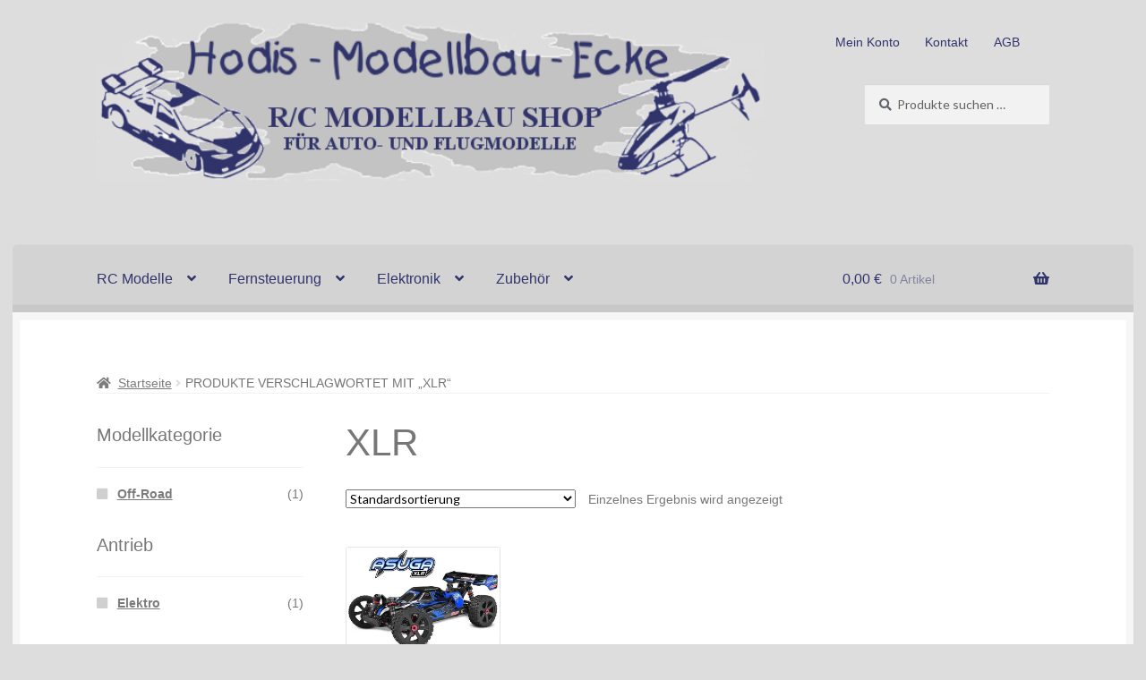

--- FILE ---
content_type: text/html; charset=UTF-8
request_url: https://www.hodis-modellbau-ecke.de/produkt-schlagwort/xlr/
body_size: 21570
content:
<!doctype html>
<html lang="de">
<head>
<meta charset="UTF-8">
<meta name="viewport" content="width=device-width, initial-scale=1">
<link rel="profile" href="http://gmpg.org/xfn/11">
<link rel="pingback" href="https://www.hodis-modellbau-ecke.de/xmlrpc.php">

<meta name='robots' content='index, follow, max-image-preview:large, max-snippet:-1, max-video-preview:-1' />
	<style>img:is([sizes="auto" i], [sizes^="auto," i]) { contain-intrinsic-size: 3000px 1500px }</style>
	<script>window._wca = window._wca || [];</script>

	<!-- This site is optimized with the Yoast SEO plugin v25.9 - https://yoast.com/wordpress/plugins/seo/ -->
	<title>XLR Archive - Hodis-Modellbau-Ecke</title>
	<link rel="canonical" href="https://www.hodis-modellbau-ecke.de/produkt-schlagwort/xlr/" />
	<meta property="og:locale" content="de_DE" />
	<meta property="og:type" content="article" />
	<meta property="og:title" content="XLR Archive - Hodis-Modellbau-Ecke" />
	<meta property="og:url" content="https://www.hodis-modellbau-ecke.de/produkt-schlagwort/xlr/" />
	<meta property="og:site_name" content="Hodis-Modellbau-Ecke" />
	<meta name="twitter:card" content="summary_large_image" />
	<script type="application/ld+json" class="yoast-schema-graph">{"@context":"https://schema.org","@graph":[{"@type":"CollectionPage","@id":"https://www.hodis-modellbau-ecke.de/produkt-schlagwort/xlr/","url":"https://www.hodis-modellbau-ecke.de/produkt-schlagwort/xlr/","name":"XLR Archive - Hodis-Modellbau-Ecke","isPartOf":{"@id":"https://www.hodis-modellbau-ecke.de/#website"},"primaryImageOfPage":{"@id":"https://www.hodis-modellbau-ecke.de/produkt-schlagwort/xlr/#primaryimage"},"image":{"@id":"https://www.hodis-modellbau-ecke.de/produkt-schlagwort/xlr/#primaryimage"},"thumbnailUrl":"https://i0.wp.com/www.hodis-modellbau-ecke.de/wp-content/uploads/2023/02/c-00288-b_1.jpg?fit=800%2C600&ssl=1","breadcrumb":{"@id":"https://www.hodis-modellbau-ecke.de/produkt-schlagwort/xlr/#breadcrumb"},"inLanguage":"de"},{"@type":"ImageObject","inLanguage":"de","@id":"https://www.hodis-modellbau-ecke.de/produkt-schlagwort/xlr/#primaryimage","url":"https://i0.wp.com/www.hodis-modellbau-ecke.de/wp-content/uploads/2023/02/c-00288-b_1.jpg?fit=800%2C600&ssl=1","contentUrl":"https://i0.wp.com/www.hodis-modellbau-ecke.de/wp-content/uploads/2023/02/c-00288-b_1.jpg?fit=800%2C600&ssl=1","width":800,"height":600,"caption":"Corally Asuga XLR 6S-blue RTR Buggy"},{"@type":"BreadcrumbList","@id":"https://www.hodis-modellbau-ecke.de/produkt-schlagwort/xlr/#breadcrumb","itemListElement":[{"@type":"ListItem","position":1,"name":"Home","item":"https://www.hodis-modellbau-ecke.de/"},{"@type":"ListItem","position":2,"name":"XLR"}]},{"@type":"WebSite","@id":"https://www.hodis-modellbau-ecke.de/#website","url":"https://www.hodis-modellbau-ecke.de/","name":"Hodis-Modellbau-Ecke","description":"Online-Shop für den R/C Modellbauer","publisher":{"@id":"https://www.hodis-modellbau-ecke.de/#organization"},"potentialAction":[{"@type":"SearchAction","target":{"@type":"EntryPoint","urlTemplate":"https://www.hodis-modellbau-ecke.de/?s={search_term_string}"},"query-input":{"@type":"PropertyValueSpecification","valueRequired":true,"valueName":"search_term_string"}}],"inLanguage":"de"},{"@type":"Organization","@id":"https://www.hodis-modellbau-ecke.de/#organization","name":"Hodis-Modellbau-Ecke","url":"https://www.hodis-modellbau-ecke.de/","logo":{"@type":"ImageObject","inLanguage":"de","@id":"https://www.hodis-modellbau-ecke.de/#/schema/logo/image/","url":"https://i0.wp.com/www.hodis-modellbau-ecke.de/wp-content/uploads/2015/12/hodis_modellbau_ecke.png?fit=649%2C156&ssl=1","contentUrl":"https://i0.wp.com/www.hodis-modellbau-ecke.de/wp-content/uploads/2015/12/hodis_modellbau_ecke.png?fit=649%2C156&ssl=1","width":649,"height":156,"caption":"Hodis-Modellbau-Ecke"},"image":{"@id":"https://www.hodis-modellbau-ecke.de/#/schema/logo/image/"}}]}</script>
	<!-- / Yoast SEO plugin. -->


<link rel='dns-prefetch' href='//stats.wp.com' />
<link rel='dns-prefetch' href='//fonts.googleapis.com' />
<link rel='preconnect' href='//i0.wp.com' />
<link rel='preconnect' href='//c0.wp.com' />
<link rel="alternate" type="application/rss+xml" title="Hodis-Modellbau-Ecke &raquo; Feed" href="https://www.hodis-modellbau-ecke.de/feed/" />
<link rel="alternate" type="application/rss+xml" title="Hodis-Modellbau-Ecke &raquo; Kommentar-Feed" href="https://www.hodis-modellbau-ecke.de/comments/feed/" />
<link rel="alternate" type="application/rss+xml" title="Hodis-Modellbau-Ecke &raquo; XLR Schlagwort Feed" href="https://www.hodis-modellbau-ecke.de/produkt-schlagwort/xlr/feed/" />
<script>
window._wpemojiSettings = {"baseUrl":"https:\/\/s.w.org\/images\/core\/emoji\/16.0.1\/72x72\/","ext":".png","svgUrl":"https:\/\/s.w.org\/images\/core\/emoji\/16.0.1\/svg\/","svgExt":".svg","source":{"concatemoji":"https:\/\/www.hodis-modellbau-ecke.de\/wp-includes\/js\/wp-emoji-release.min.js?ver=6.8.2"}};
/*! This file is auto-generated */
!function(s,n){var o,i,e;function c(e){try{var t={supportTests:e,timestamp:(new Date).valueOf()};sessionStorage.setItem(o,JSON.stringify(t))}catch(e){}}function p(e,t,n){e.clearRect(0,0,e.canvas.width,e.canvas.height),e.fillText(t,0,0);var t=new Uint32Array(e.getImageData(0,0,e.canvas.width,e.canvas.height).data),a=(e.clearRect(0,0,e.canvas.width,e.canvas.height),e.fillText(n,0,0),new Uint32Array(e.getImageData(0,0,e.canvas.width,e.canvas.height).data));return t.every(function(e,t){return e===a[t]})}function u(e,t){e.clearRect(0,0,e.canvas.width,e.canvas.height),e.fillText(t,0,0);for(var n=e.getImageData(16,16,1,1),a=0;a<n.data.length;a++)if(0!==n.data[a])return!1;return!0}function f(e,t,n,a){switch(t){case"flag":return n(e,"\ud83c\udff3\ufe0f\u200d\u26a7\ufe0f","\ud83c\udff3\ufe0f\u200b\u26a7\ufe0f")?!1:!n(e,"\ud83c\udde8\ud83c\uddf6","\ud83c\udde8\u200b\ud83c\uddf6")&&!n(e,"\ud83c\udff4\udb40\udc67\udb40\udc62\udb40\udc65\udb40\udc6e\udb40\udc67\udb40\udc7f","\ud83c\udff4\u200b\udb40\udc67\u200b\udb40\udc62\u200b\udb40\udc65\u200b\udb40\udc6e\u200b\udb40\udc67\u200b\udb40\udc7f");case"emoji":return!a(e,"\ud83e\udedf")}return!1}function g(e,t,n,a){var r="undefined"!=typeof WorkerGlobalScope&&self instanceof WorkerGlobalScope?new OffscreenCanvas(300,150):s.createElement("canvas"),o=r.getContext("2d",{willReadFrequently:!0}),i=(o.textBaseline="top",o.font="600 32px Arial",{});return e.forEach(function(e){i[e]=t(o,e,n,a)}),i}function t(e){var t=s.createElement("script");t.src=e,t.defer=!0,s.head.appendChild(t)}"undefined"!=typeof Promise&&(o="wpEmojiSettingsSupports",i=["flag","emoji"],n.supports={everything:!0,everythingExceptFlag:!0},e=new Promise(function(e){s.addEventListener("DOMContentLoaded",e,{once:!0})}),new Promise(function(t){var n=function(){try{var e=JSON.parse(sessionStorage.getItem(o));if("object"==typeof e&&"number"==typeof e.timestamp&&(new Date).valueOf()<e.timestamp+604800&&"object"==typeof e.supportTests)return e.supportTests}catch(e){}return null}();if(!n){if("undefined"!=typeof Worker&&"undefined"!=typeof OffscreenCanvas&&"undefined"!=typeof URL&&URL.createObjectURL&&"undefined"!=typeof Blob)try{var e="postMessage("+g.toString()+"("+[JSON.stringify(i),f.toString(),p.toString(),u.toString()].join(",")+"));",a=new Blob([e],{type:"text/javascript"}),r=new Worker(URL.createObjectURL(a),{name:"wpTestEmojiSupports"});return void(r.onmessage=function(e){c(n=e.data),r.terminate(),t(n)})}catch(e){}c(n=g(i,f,p,u))}t(n)}).then(function(e){for(var t in e)n.supports[t]=e[t],n.supports.everything=n.supports.everything&&n.supports[t],"flag"!==t&&(n.supports.everythingExceptFlag=n.supports.everythingExceptFlag&&n.supports[t]);n.supports.everythingExceptFlag=n.supports.everythingExceptFlag&&!n.supports.flag,n.DOMReady=!1,n.readyCallback=function(){n.DOMReady=!0}}).then(function(){return e}).then(function(){var e;n.supports.everything||(n.readyCallback(),(e=n.source||{}).concatemoji?t(e.concatemoji):e.wpemoji&&e.twemoji&&(t(e.twemoji),t(e.wpemoji)))}))}((window,document),window._wpemojiSettings);
</script>
<style id='wp-emoji-styles-inline-css'>

	img.wp-smiley, img.emoji {
		display: inline !important;
		border: none !important;
		box-shadow: none !important;
		height: 1em !important;
		width: 1em !important;
		margin: 0 0.07em !important;
		vertical-align: -0.1em !important;
		background: none !important;
		padding: 0 !important;
	}
</style>
<link rel='stylesheet' id='wp-block-library-css' href='https://c0.wp.com/c/6.8.2/wp-includes/css/dist/block-library/style.min.css' media='all' />
<style id='wp-block-library-theme-inline-css'>
.wp-block-audio :where(figcaption){color:#555;font-size:13px;text-align:center}.is-dark-theme .wp-block-audio :where(figcaption){color:#ffffffa6}.wp-block-audio{margin:0 0 1em}.wp-block-code{border:1px solid #ccc;border-radius:4px;font-family:Menlo,Consolas,monaco,monospace;padding:.8em 1em}.wp-block-embed :where(figcaption){color:#555;font-size:13px;text-align:center}.is-dark-theme .wp-block-embed :where(figcaption){color:#ffffffa6}.wp-block-embed{margin:0 0 1em}.blocks-gallery-caption{color:#555;font-size:13px;text-align:center}.is-dark-theme .blocks-gallery-caption{color:#ffffffa6}:root :where(.wp-block-image figcaption){color:#555;font-size:13px;text-align:center}.is-dark-theme :root :where(.wp-block-image figcaption){color:#ffffffa6}.wp-block-image{margin:0 0 1em}.wp-block-pullquote{border-bottom:4px solid;border-top:4px solid;color:currentColor;margin-bottom:1.75em}.wp-block-pullquote cite,.wp-block-pullquote footer,.wp-block-pullquote__citation{color:currentColor;font-size:.8125em;font-style:normal;text-transform:uppercase}.wp-block-quote{border-left:.25em solid;margin:0 0 1.75em;padding-left:1em}.wp-block-quote cite,.wp-block-quote footer{color:currentColor;font-size:.8125em;font-style:normal;position:relative}.wp-block-quote:where(.has-text-align-right){border-left:none;border-right:.25em solid;padding-left:0;padding-right:1em}.wp-block-quote:where(.has-text-align-center){border:none;padding-left:0}.wp-block-quote.is-large,.wp-block-quote.is-style-large,.wp-block-quote:where(.is-style-plain){border:none}.wp-block-search .wp-block-search__label{font-weight:700}.wp-block-search__button{border:1px solid #ccc;padding:.375em .625em}:where(.wp-block-group.has-background){padding:1.25em 2.375em}.wp-block-separator.has-css-opacity{opacity:.4}.wp-block-separator{border:none;border-bottom:2px solid;margin-left:auto;margin-right:auto}.wp-block-separator.has-alpha-channel-opacity{opacity:1}.wp-block-separator:not(.is-style-wide):not(.is-style-dots){width:100px}.wp-block-separator.has-background:not(.is-style-dots){border-bottom:none;height:1px}.wp-block-separator.has-background:not(.is-style-wide):not(.is-style-dots){height:2px}.wp-block-table{margin:0 0 1em}.wp-block-table td,.wp-block-table th{word-break:normal}.wp-block-table :where(figcaption){color:#555;font-size:13px;text-align:center}.is-dark-theme .wp-block-table :where(figcaption){color:#ffffffa6}.wp-block-video :where(figcaption){color:#555;font-size:13px;text-align:center}.is-dark-theme .wp-block-video :where(figcaption){color:#ffffffa6}.wp-block-video{margin:0 0 1em}:root :where(.wp-block-template-part.has-background){margin-bottom:0;margin-top:0;padding:1.25em 2.375em}
</style>
<style id='classic-theme-styles-inline-css'>
/*! This file is auto-generated */
.wp-block-button__link{color:#fff;background-color:#32373c;border-radius:9999px;box-shadow:none;text-decoration:none;padding:calc(.667em + 2px) calc(1.333em + 2px);font-size:1.125em}.wp-block-file__button{background:#32373c;color:#fff;text-decoration:none}
</style>
<link rel='stylesheet' id='mediaelement-css' href='https://c0.wp.com/c/6.8.2/wp-includes/js/mediaelement/mediaelementplayer-legacy.min.css' media='all' />
<link rel='stylesheet' id='wp-mediaelement-css' href='https://c0.wp.com/c/6.8.2/wp-includes/js/mediaelement/wp-mediaelement.min.css' media='all' />
<style id='jetpack-sharing-buttons-style-inline-css'>
.jetpack-sharing-buttons__services-list{display:flex;flex-direction:row;flex-wrap:wrap;gap:0;list-style-type:none;margin:5px;padding:0}.jetpack-sharing-buttons__services-list.has-small-icon-size{font-size:12px}.jetpack-sharing-buttons__services-list.has-normal-icon-size{font-size:16px}.jetpack-sharing-buttons__services-list.has-large-icon-size{font-size:24px}.jetpack-sharing-buttons__services-list.has-huge-icon-size{font-size:36px}@media print{.jetpack-sharing-buttons__services-list{display:none!important}}.editor-styles-wrapper .wp-block-jetpack-sharing-buttons{gap:0;padding-inline-start:0}ul.jetpack-sharing-buttons__services-list.has-background{padding:1.25em 2.375em}
</style>
<link rel='stylesheet' id='storefront-gutenberg-blocks-css' href='https://www.hodis-modellbau-ecke.de/wp-content/themes/storefront/assets/css/base/gutenberg-blocks.css?ver=4.6.1' media='all' />
<style id='storefront-gutenberg-blocks-inline-css'>

				.wp-block-button__link:not(.has-text-color) {
					color: #31346b;
				}

				.wp-block-button__link:not(.has-text-color):hover,
				.wp-block-button__link:not(.has-text-color):focus,
				.wp-block-button__link:not(.has-text-color):active {
					color: #31346b;
				}

				.wp-block-button__link:not(.has-background) {
					background-color: #eeeeee;
				}

				.wp-block-button__link:not(.has-background):hover,
				.wp-block-button__link:not(.has-background):focus,
				.wp-block-button__link:not(.has-background):active {
					border-color: #d5d5d5;
					background-color: #d5d5d5;
				}

				.wc-block-grid__products .wc-block-grid__product .wp-block-button__link {
					background-color: #eeeeee;
					border-color: #eeeeee;
					color: #31346b;
				}

				.wp-block-quote footer,
				.wp-block-quote cite,
				.wp-block-quote__citation {
					color: #777777;
				}

				.wp-block-pullquote cite,
				.wp-block-pullquote footer,
				.wp-block-pullquote__citation {
					color: #777777;
				}

				.wp-block-image figcaption {
					color: #777777;
				}

				.wp-block-separator.is-style-dots::before {
					color: #777777;
				}

				.wp-block-file a.wp-block-file__button {
					color: #31346b;
					background-color: #eeeeee;
					border-color: #eeeeee;
				}

				.wp-block-file a.wp-block-file__button:hover,
				.wp-block-file a.wp-block-file__button:focus,
				.wp-block-file a.wp-block-file__button:active {
					color: #31346b;
					background-color: #d5d5d5;
				}

				.wp-block-code,
				.wp-block-preformatted pre {
					color: #777777;
				}

				.wp-block-table:not( .has-background ):not( .is-style-stripes ) tbody tr:nth-child(2n) td {
					background-color: #dbdbdb;
				}

				.wp-block-cover .wp-block-cover__inner-container h1:not(.has-text-color),
				.wp-block-cover .wp-block-cover__inner-container h2:not(.has-text-color),
				.wp-block-cover .wp-block-cover__inner-container h3:not(.has-text-color),
				.wp-block-cover .wp-block-cover__inner-container h4:not(.has-text-color),
				.wp-block-cover .wp-block-cover__inner-container h5:not(.has-text-color),
				.wp-block-cover .wp-block-cover__inner-container h6:not(.has-text-color) {
					color: #000000;
				}

				.wc-block-components-price-slider__range-input-progress,
				.rtl .wc-block-components-price-slider__range-input-progress {
					--range-color: #31346b;
				}

				/* Target only IE11 */
				@media all and (-ms-high-contrast: none), (-ms-high-contrast: active) {
					.wc-block-components-price-slider__range-input-progress {
						background: #31346b;
					}
				}

				.wc-block-components-button:not(.is-link) {
					background-color: #58a846;
					color: #ffffff;
				}

				.wc-block-components-button:not(.is-link):hover,
				.wc-block-components-button:not(.is-link):focus,
				.wc-block-components-button:not(.is-link):active {
					background-color: #3f8f2d;
					color: #ffffff;
				}

				.wc-block-components-button:not(.is-link):disabled {
					background-color: #58a846;
					color: #ffffff;
				}

				.wc-block-cart__submit-container {
					background-color: #dddddd;
				}

				.wc-block-cart__submit-container::before {
					color: rgba(186,186,186,0.5);
				}

				.wc-block-components-order-summary-item__quantity {
					background-color: #dddddd;
					border-color: #777777;
					box-shadow: 0 0 0 2px #dddddd;
					color: #777777;
				}
			
</style>
<style id='global-styles-inline-css'>
:root{--wp--preset--aspect-ratio--square: 1;--wp--preset--aspect-ratio--4-3: 4/3;--wp--preset--aspect-ratio--3-4: 3/4;--wp--preset--aspect-ratio--3-2: 3/2;--wp--preset--aspect-ratio--2-3: 2/3;--wp--preset--aspect-ratio--16-9: 16/9;--wp--preset--aspect-ratio--9-16: 9/16;--wp--preset--color--black: #000000;--wp--preset--color--cyan-bluish-gray: #abb8c3;--wp--preset--color--white: #ffffff;--wp--preset--color--pale-pink: #f78da7;--wp--preset--color--vivid-red: #cf2e2e;--wp--preset--color--luminous-vivid-orange: #ff6900;--wp--preset--color--luminous-vivid-amber: #fcb900;--wp--preset--color--light-green-cyan: #7bdcb5;--wp--preset--color--vivid-green-cyan: #00d084;--wp--preset--color--pale-cyan-blue: #8ed1fc;--wp--preset--color--vivid-cyan-blue: #0693e3;--wp--preset--color--vivid-purple: #9b51e0;--wp--preset--gradient--vivid-cyan-blue-to-vivid-purple: linear-gradient(135deg,rgba(6,147,227,1) 0%,rgb(155,81,224) 100%);--wp--preset--gradient--light-green-cyan-to-vivid-green-cyan: linear-gradient(135deg,rgb(122,220,180) 0%,rgb(0,208,130) 100%);--wp--preset--gradient--luminous-vivid-amber-to-luminous-vivid-orange: linear-gradient(135deg,rgba(252,185,0,1) 0%,rgba(255,105,0,1) 100%);--wp--preset--gradient--luminous-vivid-orange-to-vivid-red: linear-gradient(135deg,rgba(255,105,0,1) 0%,rgb(207,46,46) 100%);--wp--preset--gradient--very-light-gray-to-cyan-bluish-gray: linear-gradient(135deg,rgb(238,238,238) 0%,rgb(169,184,195) 100%);--wp--preset--gradient--cool-to-warm-spectrum: linear-gradient(135deg,rgb(74,234,220) 0%,rgb(151,120,209) 20%,rgb(207,42,186) 40%,rgb(238,44,130) 60%,rgb(251,105,98) 80%,rgb(254,248,76) 100%);--wp--preset--gradient--blush-light-purple: linear-gradient(135deg,rgb(255,206,236) 0%,rgb(152,150,240) 100%);--wp--preset--gradient--blush-bordeaux: linear-gradient(135deg,rgb(254,205,165) 0%,rgb(254,45,45) 50%,rgb(107,0,62) 100%);--wp--preset--gradient--luminous-dusk: linear-gradient(135deg,rgb(255,203,112) 0%,rgb(199,81,192) 50%,rgb(65,88,208) 100%);--wp--preset--gradient--pale-ocean: linear-gradient(135deg,rgb(255,245,203) 0%,rgb(182,227,212) 50%,rgb(51,167,181) 100%);--wp--preset--gradient--electric-grass: linear-gradient(135deg,rgb(202,248,128) 0%,rgb(113,206,126) 100%);--wp--preset--gradient--midnight: linear-gradient(135deg,rgb(2,3,129) 0%,rgb(40,116,252) 100%);--wp--preset--font-size--small: 14px;--wp--preset--font-size--medium: 23px;--wp--preset--font-size--large: 26px;--wp--preset--font-size--x-large: 42px;--wp--preset--font-size--normal: 16px;--wp--preset--font-size--huge: 37px;--wp--preset--spacing--20: 0.44rem;--wp--preset--spacing--30: 0.67rem;--wp--preset--spacing--40: 1rem;--wp--preset--spacing--50: 1.5rem;--wp--preset--spacing--60: 2.25rem;--wp--preset--spacing--70: 3.38rem;--wp--preset--spacing--80: 5.06rem;--wp--preset--shadow--natural: 6px 6px 9px rgba(0, 0, 0, 0.2);--wp--preset--shadow--deep: 12px 12px 50px rgba(0, 0, 0, 0.4);--wp--preset--shadow--sharp: 6px 6px 0px rgba(0, 0, 0, 0.2);--wp--preset--shadow--outlined: 6px 6px 0px -3px rgba(255, 255, 255, 1), 6px 6px rgba(0, 0, 0, 1);--wp--preset--shadow--crisp: 6px 6px 0px rgba(0, 0, 0, 1);}:root :where(.is-layout-flow) > :first-child{margin-block-start: 0;}:root :where(.is-layout-flow) > :last-child{margin-block-end: 0;}:root :where(.is-layout-flow) > *{margin-block-start: 24px;margin-block-end: 0;}:root :where(.is-layout-constrained) > :first-child{margin-block-start: 0;}:root :where(.is-layout-constrained) > :last-child{margin-block-end: 0;}:root :where(.is-layout-constrained) > *{margin-block-start: 24px;margin-block-end: 0;}:root :where(.is-layout-flex){gap: 24px;}:root :where(.is-layout-grid){gap: 24px;}body .is-layout-flex{display: flex;}.is-layout-flex{flex-wrap: wrap;align-items: center;}.is-layout-flex > :is(*, div){margin: 0;}body .is-layout-grid{display: grid;}.is-layout-grid > :is(*, div){margin: 0;}.has-black-color{color: var(--wp--preset--color--black) !important;}.has-cyan-bluish-gray-color{color: var(--wp--preset--color--cyan-bluish-gray) !important;}.has-white-color{color: var(--wp--preset--color--white) !important;}.has-pale-pink-color{color: var(--wp--preset--color--pale-pink) !important;}.has-vivid-red-color{color: var(--wp--preset--color--vivid-red) !important;}.has-luminous-vivid-orange-color{color: var(--wp--preset--color--luminous-vivid-orange) !important;}.has-luminous-vivid-amber-color{color: var(--wp--preset--color--luminous-vivid-amber) !important;}.has-light-green-cyan-color{color: var(--wp--preset--color--light-green-cyan) !important;}.has-vivid-green-cyan-color{color: var(--wp--preset--color--vivid-green-cyan) !important;}.has-pale-cyan-blue-color{color: var(--wp--preset--color--pale-cyan-blue) !important;}.has-vivid-cyan-blue-color{color: var(--wp--preset--color--vivid-cyan-blue) !important;}.has-vivid-purple-color{color: var(--wp--preset--color--vivid-purple) !important;}.has-black-background-color{background-color: var(--wp--preset--color--black) !important;}.has-cyan-bluish-gray-background-color{background-color: var(--wp--preset--color--cyan-bluish-gray) !important;}.has-white-background-color{background-color: var(--wp--preset--color--white) !important;}.has-pale-pink-background-color{background-color: var(--wp--preset--color--pale-pink) !important;}.has-vivid-red-background-color{background-color: var(--wp--preset--color--vivid-red) !important;}.has-luminous-vivid-orange-background-color{background-color: var(--wp--preset--color--luminous-vivid-orange) !important;}.has-luminous-vivid-amber-background-color{background-color: var(--wp--preset--color--luminous-vivid-amber) !important;}.has-light-green-cyan-background-color{background-color: var(--wp--preset--color--light-green-cyan) !important;}.has-vivid-green-cyan-background-color{background-color: var(--wp--preset--color--vivid-green-cyan) !important;}.has-pale-cyan-blue-background-color{background-color: var(--wp--preset--color--pale-cyan-blue) !important;}.has-vivid-cyan-blue-background-color{background-color: var(--wp--preset--color--vivid-cyan-blue) !important;}.has-vivid-purple-background-color{background-color: var(--wp--preset--color--vivid-purple) !important;}.has-black-border-color{border-color: var(--wp--preset--color--black) !important;}.has-cyan-bluish-gray-border-color{border-color: var(--wp--preset--color--cyan-bluish-gray) !important;}.has-white-border-color{border-color: var(--wp--preset--color--white) !important;}.has-pale-pink-border-color{border-color: var(--wp--preset--color--pale-pink) !important;}.has-vivid-red-border-color{border-color: var(--wp--preset--color--vivid-red) !important;}.has-luminous-vivid-orange-border-color{border-color: var(--wp--preset--color--luminous-vivid-orange) !important;}.has-luminous-vivid-amber-border-color{border-color: var(--wp--preset--color--luminous-vivid-amber) !important;}.has-light-green-cyan-border-color{border-color: var(--wp--preset--color--light-green-cyan) !important;}.has-vivid-green-cyan-border-color{border-color: var(--wp--preset--color--vivid-green-cyan) !important;}.has-pale-cyan-blue-border-color{border-color: var(--wp--preset--color--pale-cyan-blue) !important;}.has-vivid-cyan-blue-border-color{border-color: var(--wp--preset--color--vivid-cyan-blue) !important;}.has-vivid-purple-border-color{border-color: var(--wp--preset--color--vivid-purple) !important;}.has-vivid-cyan-blue-to-vivid-purple-gradient-background{background: var(--wp--preset--gradient--vivid-cyan-blue-to-vivid-purple) !important;}.has-light-green-cyan-to-vivid-green-cyan-gradient-background{background: var(--wp--preset--gradient--light-green-cyan-to-vivid-green-cyan) !important;}.has-luminous-vivid-amber-to-luminous-vivid-orange-gradient-background{background: var(--wp--preset--gradient--luminous-vivid-amber-to-luminous-vivid-orange) !important;}.has-luminous-vivid-orange-to-vivid-red-gradient-background{background: var(--wp--preset--gradient--luminous-vivid-orange-to-vivid-red) !important;}.has-very-light-gray-to-cyan-bluish-gray-gradient-background{background: var(--wp--preset--gradient--very-light-gray-to-cyan-bluish-gray) !important;}.has-cool-to-warm-spectrum-gradient-background{background: var(--wp--preset--gradient--cool-to-warm-spectrum) !important;}.has-blush-light-purple-gradient-background{background: var(--wp--preset--gradient--blush-light-purple) !important;}.has-blush-bordeaux-gradient-background{background: var(--wp--preset--gradient--blush-bordeaux) !important;}.has-luminous-dusk-gradient-background{background: var(--wp--preset--gradient--luminous-dusk) !important;}.has-pale-ocean-gradient-background{background: var(--wp--preset--gradient--pale-ocean) !important;}.has-electric-grass-gradient-background{background: var(--wp--preset--gradient--electric-grass) !important;}.has-midnight-gradient-background{background: var(--wp--preset--gradient--midnight) !important;}.has-small-font-size{font-size: var(--wp--preset--font-size--small) !important;}.has-medium-font-size{font-size: var(--wp--preset--font-size--medium) !important;}.has-large-font-size{font-size: var(--wp--preset--font-size--large) !important;}.has-x-large-font-size{font-size: var(--wp--preset--font-size--x-large) !important;}
:root :where(.wp-block-pullquote){font-size: 1.5em;line-height: 1.6;}
</style>
<link rel='stylesheet' id='contact-form-7-css' href='https://www.hodis-modellbau-ecke.de/wp-content/plugins/contact-form-7/includes/css/styles.css?ver=6.1.1' media='all' />
<style id='woocommerce-inline-inline-css'>
.woocommerce form .form-row .required { visibility: visible; }
</style>
<link rel='stylesheet' id='gateway-css' href='https://www.hodis-modellbau-ecke.de/wp-content/plugins/woocommerce-paypal-payments/modules/ppcp-button/assets/css/gateway.css?ver=3.1.0' media='all' />
<link rel='stylesheet' id='brands-styles-css' href='https://c0.wp.com/p/woocommerce/10.1.2/assets/css/brands.css' media='all' />
<link rel='stylesheet' id='storefront-style-css' href='https://www.hodis-modellbau-ecke.de/wp-content/themes/storefront/style.css?ver=6.8.2' media='all' />
<style id='storefront-style-inline-css'>

			.main-navigation ul li a,
			.site-title a,
			ul.menu li a,
			.site-branding h1 a,
			button.menu-toggle,
			button.menu-toggle:hover,
			.handheld-navigation .dropdown-toggle {
				color: #31346b;
			}

			button.menu-toggle,
			button.menu-toggle:hover {
				border-color: #31346b;
			}

			.main-navigation ul li a:hover,
			.main-navigation ul li:hover > a,
			.site-title a:hover,
			.site-header ul.menu li.current-menu-item > a {
				color: #7275ac;
			}

			table:not( .has-background ) th {
				background-color: #d6d6d6;
			}

			table:not( .has-background ) tbody td {
				background-color: #dbdbdb;
			}

			table:not( .has-background ) tbody tr:nth-child(2n) td,
			fieldset,
			fieldset legend {
				background-color: #d9d9d9;
			}

			.site-header,
			.secondary-navigation ul ul,
			.main-navigation ul.menu > li.menu-item-has-children:after,
			.secondary-navigation ul.menu ul,
			.storefront-handheld-footer-bar,
			.storefront-handheld-footer-bar ul li > a,
			.storefront-handheld-footer-bar ul li.search .site-search,
			button.menu-toggle,
			button.menu-toggle:hover {
				background-color: #dddddd;
			}

			p.site-description,
			.site-header,
			.storefront-handheld-footer-bar {
				color: #31346b;
			}

			button.menu-toggle:after,
			button.menu-toggle:before,
			button.menu-toggle span:before {
				background-color: #31346b;
			}

			h1, h2, h3, h4, h5, h6, .wc-block-grid__product-title {
				color: #777777;
			}

			.widget h1 {
				border-bottom-color: #777777;
			}

			body,
			.secondary-navigation a {
				color: #777777;
			}

			.widget-area .widget a,
			.hentry .entry-header .posted-on a,
			.hentry .entry-header .post-author a,
			.hentry .entry-header .post-comments a,
			.hentry .entry-header .byline a {
				color: #7c7c7c;
			}

			a {
				color: #31346b;
			}

			a:focus,
			button:focus,
			.button.alt:focus,
			input:focus,
			textarea:focus,
			input[type="button"]:focus,
			input[type="reset"]:focus,
			input[type="submit"]:focus,
			input[type="email"]:focus,
			input[type="tel"]:focus,
			input[type="url"]:focus,
			input[type="password"]:focus,
			input[type="search"]:focus {
				outline-color: #31346b;
			}

			button, input[type="button"], input[type="reset"], input[type="submit"], .button, .widget a.button {
				background-color: #eeeeee;
				border-color: #eeeeee;
				color: #31346b;
			}

			button:hover, input[type="button"]:hover, input[type="reset"]:hover, input[type="submit"]:hover, .button:hover, .widget a.button:hover {
				background-color: #d5d5d5;
				border-color: #d5d5d5;
				color: #31346b;
			}

			button.alt, input[type="button"].alt, input[type="reset"].alt, input[type="submit"].alt, .button.alt, .widget-area .widget a.button.alt {
				background-color: #58a846;
				border-color: #58a846;
				color: #ffffff;
			}

			button.alt:hover, input[type="button"].alt:hover, input[type="reset"].alt:hover, input[type="submit"].alt:hover, .button.alt:hover, .widget-area .widget a.button.alt:hover {
				background-color: #3f8f2d;
				border-color: #3f8f2d;
				color: #ffffff;
			}

			.pagination .page-numbers li .page-numbers.current {
				background-color: #c4c4c4;
				color: #6d6d6d;
			}

			#comments .comment-list .comment-content .comment-text {
				background-color: #d6d6d6;
			}

			.site-footer {
				background-color: #dddddd;
				color: #777777;
			}

			.site-footer a:not(.button):not(.components-button) {
				color: #31346b;
			}

			.site-footer .storefront-handheld-footer-bar a:not(.button):not(.components-button) {
				color: #31346b;
			}

			.site-footer h1, .site-footer h2, .site-footer h3, .site-footer h4, .site-footer h5, .site-footer h6, .site-footer .widget .widget-title, .site-footer .widget .widgettitle {
				color: #2b2b2b;
			}

			.page-template-template-homepage.has-post-thumbnail .type-page.has-post-thumbnail .entry-title {
				color: #000000;
			}

			.page-template-template-homepage.has-post-thumbnail .type-page.has-post-thumbnail .entry-content {
				color: #000000;
			}

			@media screen and ( min-width: 768px ) {
				.secondary-navigation ul.menu a:hover {
					color: #4a4d84;
				}

				.secondary-navigation ul.menu a {
					color: #31346b;
				}

				.main-navigation ul.menu ul.sub-menu,
				.main-navigation ul.nav-menu ul.children {
					background-color: #cecece;
				}

				.site-header {
					border-bottom-color: #cecece;
				}
			}
</style>
<link rel='stylesheet' id='storefront-icons-css' href='https://www.hodis-modellbau-ecke.de/wp-content/themes/storefront/assets/css/base/icons.css?ver=4.6.1' media='all' />
<link rel='stylesheet' id='storefront-fonts-css' href='https://fonts.googleapis.com/css?family=Source+Sans+Pro%3A400%2C300%2C300italic%2C400italic%2C600%2C700%2C900&#038;subset=latin%2Clatin-ext&#038;ver=4.6.1' media='all' />
<link rel='stylesheet' id='storefront-jetpack-widgets-css' href='https://www.hodis-modellbau-ecke.de/wp-content/themes/storefront/assets/css/jetpack/widgets.css?ver=4.6.1' media='all' />
<link rel='stylesheet' id='woocommerce-gzd-layout-css' href='https://www.hodis-modellbau-ecke.de/wp-content/plugins/woocommerce-germanized/build/static/layout-styles.css?ver=3.20.3' media='all' />
<style id='woocommerce-gzd-layout-inline-css'>
.woocommerce-checkout .shop_table th { background-color: #d6d6d6; } .woocommerce-checkout .shop_table td { background-color: #f0f0f0; }
.woocommerce-checkout .shop_table { background-color: #eeeeee; } .product p.deposit-packaging-type { font-size: 1.25em !important; } p.woocommerce-shipping-destination { display: none; }
                .wc-gzd-nutri-score-value-a {
                    background: url(https://www.hodis-modellbau-ecke.de/wp-content/plugins/woocommerce-germanized/assets/images/nutri-score-a.svg) no-repeat;
                }
                .wc-gzd-nutri-score-value-b {
                    background: url(https://www.hodis-modellbau-ecke.de/wp-content/plugins/woocommerce-germanized/assets/images/nutri-score-b.svg) no-repeat;
                }
                .wc-gzd-nutri-score-value-c {
                    background: url(https://www.hodis-modellbau-ecke.de/wp-content/plugins/woocommerce-germanized/assets/images/nutri-score-c.svg) no-repeat;
                }
                .wc-gzd-nutri-score-value-d {
                    background: url(https://www.hodis-modellbau-ecke.de/wp-content/plugins/woocommerce-germanized/assets/images/nutri-score-d.svg) no-repeat;
                }
                .wc-gzd-nutri-score-value-e {
                    background: url(https://www.hodis-modellbau-ecke.de/wp-content/plugins/woocommerce-germanized/assets/images/nutri-score-e.svg) no-repeat;
                }
            
</style>
<link rel='stylesheet' id='storefront-woocommerce-style-css' href='https://www.hodis-modellbau-ecke.de/wp-content/themes/storefront/assets/css/woocommerce/woocommerce.css?ver=4.6.1' media='all' />
<style id='storefront-woocommerce-style-inline-css'>
@font-face {
				font-family: star;
				src: url(https://www.hodis-modellbau-ecke.de/wp-content/plugins/woocommerce/assets/fonts/star.eot);
				src:
					url(https://www.hodis-modellbau-ecke.de/wp-content/plugins/woocommerce/assets/fonts/star.eot?#iefix) format("embedded-opentype"),
					url(https://www.hodis-modellbau-ecke.de/wp-content/plugins/woocommerce/assets/fonts/star.woff) format("woff"),
					url(https://www.hodis-modellbau-ecke.de/wp-content/plugins/woocommerce/assets/fonts/star.ttf) format("truetype"),
					url(https://www.hodis-modellbau-ecke.de/wp-content/plugins/woocommerce/assets/fonts/star.svg#star) format("svg");
				font-weight: 400;
				font-style: normal;
			}
			@font-face {
				font-family: WooCommerce;
				src: url(https://www.hodis-modellbau-ecke.de/wp-content/plugins/woocommerce/assets/fonts/WooCommerce.eot);
				src:
					url(https://www.hodis-modellbau-ecke.de/wp-content/plugins/woocommerce/assets/fonts/WooCommerce.eot?#iefix) format("embedded-opentype"),
					url(https://www.hodis-modellbau-ecke.de/wp-content/plugins/woocommerce/assets/fonts/WooCommerce.woff) format("woff"),
					url(https://www.hodis-modellbau-ecke.de/wp-content/plugins/woocommerce/assets/fonts/WooCommerce.ttf) format("truetype"),
					url(https://www.hodis-modellbau-ecke.de/wp-content/plugins/woocommerce/assets/fonts/WooCommerce.svg#WooCommerce) format("svg");
				font-weight: 400;
				font-style: normal;
			}

			a.cart-contents,
			.site-header-cart .widget_shopping_cart a {
				color: #31346b;
			}

			a.cart-contents:hover,
			.site-header-cart .widget_shopping_cart a:hover,
			.site-header-cart:hover > li > a {
				color: #7275ac;
			}

			table.cart td.product-remove,
			table.cart td.actions {
				border-top-color: #dddddd;
			}

			.storefront-handheld-footer-bar ul li.cart .count {
				background-color: #31346b;
				color: #dddddd;
				border-color: #dddddd;
			}

			.woocommerce-tabs ul.tabs li.active a,
			ul.products li.product .price,
			.onsale,
			.wc-block-grid__product-onsale,
			.widget_search form:before,
			.widget_product_search form:before {
				color: #777777;
			}

			.woocommerce-breadcrumb a,
			a.woocommerce-review-link,
			.product_meta a {
				color: #7c7c7c;
			}

			.wc-block-grid__product-onsale,
			.onsale {
				border-color: #777777;
			}

			.star-rating span:before,
			.quantity .plus, .quantity .minus,
			p.stars a:hover:after,
			p.stars a:after,
			.star-rating span:before,
			#payment .payment_methods li input[type=radio]:first-child:checked+label:before {
				color: #31346b;
			}

			.widget_price_filter .ui-slider .ui-slider-range,
			.widget_price_filter .ui-slider .ui-slider-handle {
				background-color: #31346b;
			}

			.order_details {
				background-color: #d6d6d6;
			}

			.order_details > li {
				border-bottom: 1px dotted #c1c1c1;
			}

			.order_details:before,
			.order_details:after {
				background: -webkit-linear-gradient(transparent 0,transparent 0),-webkit-linear-gradient(135deg,#d6d6d6 33.33%,transparent 33.33%),-webkit-linear-gradient(45deg,#d6d6d6 33.33%,transparent 33.33%)
			}

			#order_review {
				background-color: #dddddd;
			}

			#payment .payment_methods > li .payment_box,
			#payment .place-order {
				background-color: #d8d8d8;
			}

			#payment .payment_methods > li:not(.woocommerce-notice) {
				background-color: #d3d3d3;
			}

			#payment .payment_methods > li:not(.woocommerce-notice):hover {
				background-color: #cecece;
			}

			.woocommerce-pagination .page-numbers li .page-numbers.current {
				background-color: #c4c4c4;
				color: #6d6d6d;
			}

			.wc-block-grid__product-onsale,
			.onsale,
			.woocommerce-pagination .page-numbers li .page-numbers:not(.current) {
				color: #777777;
			}

			p.stars a:before,
			p.stars a:hover~a:before,
			p.stars.selected a.active~a:before {
				color: #777777;
			}

			p.stars.selected a.active:before,
			p.stars:hover a:before,
			p.stars.selected a:not(.active):before,
			p.stars.selected a.active:before {
				color: #31346b;
			}

			.single-product div.product .woocommerce-product-gallery .woocommerce-product-gallery__trigger {
				background-color: #eeeeee;
				color: #31346b;
			}

			.single-product div.product .woocommerce-product-gallery .woocommerce-product-gallery__trigger:hover {
				background-color: #d5d5d5;
				border-color: #d5d5d5;
				color: #31346b;
			}

			.button.added_to_cart:focus,
			.button.wc-forward:focus {
				outline-color: #31346b;
			}

			.added_to_cart,
			.site-header-cart .widget_shopping_cart a.button,
			.wc-block-grid__products .wc-block-grid__product .wp-block-button__link {
				background-color: #eeeeee;
				border-color: #eeeeee;
				color: #31346b;
			}

			.added_to_cart:hover,
			.site-header-cart .widget_shopping_cart a.button:hover,
			.wc-block-grid__products .wc-block-grid__product .wp-block-button__link:hover {
				background-color: #d5d5d5;
				border-color: #d5d5d5;
				color: #31346b;
			}

			.added_to_cart.alt, .added_to_cart, .widget a.button.checkout {
				background-color: #58a846;
				border-color: #58a846;
				color: #ffffff;
			}

			.added_to_cart.alt:hover, .added_to_cart:hover, .widget a.button.checkout:hover {
				background-color: #3f8f2d;
				border-color: #3f8f2d;
				color: #ffffff;
			}

			.button.loading {
				color: #eeeeee;
			}

			.button.loading:hover {
				background-color: #eeeeee;
			}

			.button.loading:after {
				color: #31346b;
			}

			@media screen and ( min-width: 768px ) {
				.site-header-cart .widget_shopping_cart,
				.site-header .product_list_widget li .quantity {
					color: #31346b;
				}

				.site-header-cart .widget_shopping_cart .buttons,
				.site-header-cart .widget_shopping_cart .total {
					background-color: #d3d3d3;
				}

				.site-header-cart .widget_shopping_cart {
					background-color: #cecece;
				}
			}
				.storefront-product-pagination a {
					color: #777777;
					background-color: #dddddd;
				}
				.storefront-sticky-add-to-cart {
					color: #777777;
					background-color: #dddddd;
				}

				.storefront-sticky-add-to-cart a:not(.button) {
					color: #31346b;
				}
</style>
<link rel='stylesheet' id='storefront-child-style-css' href='https://www.hodis-modellbau-ecke.de/wp-content/themes/boutique/style.css?ver=2.0.17' media='all' />
<style id='storefront-child-style-inline-css'>

			.main-navigation ul.menu > li > ul,
			.main-navigation ul.menu ul,
			.site-header-cart .widget_shopping_cart {
				background: #d3d3d3;
			}

			table th {
				background-color: #f8f8f8;
			}

			table tbody td,
			table.wp-block-table:not( .is-style-stripes ) tbody tr:nth-child(2n) td {
				background-color: #fdfdfd;
			}

			table tbody tr:nth-child(2n) td,
			table.wp-block-table.is-style-stripes tbody tr:nth-child(2n) td {
				background-color: #fbfbfb;
			}

			#order_review, #payment .payment_methods li .payment_box,
			#payment .place-order {
				background-color: #fafafa;
			}

			#payment .payment_methods li,
			#payment .payment_methods li:hover {
				background-color: #fff;
			}

			@media screen and (min-width: 768px) {
				.boutique-primary-navigation,
				.main-navigation ul.menu ul,
				.main-navigation ul.nav-menu ul,
				.main-navigation .smm-mega-menu,
				.sticky-wrapper,
				.sd-sticky-navigation,
				.sd-sticky-navigation:before,
				.sd-sticky-navigation:after {
					background: #d3d3d3 !important;
				}
			}

			.main-navigation ul li.smm-active li ul.products li.product h3 {
				color: #31346b;
			}
</style>
<link rel='stylesheet' id='lato-css' href='//fonts.googleapis.com/css?family=Lato%3A400%2C700%2C400italic&#038;ver=6.8.2' media='all' />
<link rel='stylesheet' id='playfair-display-css' href='//fonts.googleapis.com/css?family=Playfair+Display%3A400%2C700%2C400italic%2C700italic&#038;ver=6.8.2' media='all' />
<link rel='stylesheet' id='storefront-woocommerce-brands-style-css' href='https://www.hodis-modellbau-ecke.de/wp-content/themes/storefront/assets/css/woocommerce/extensions/brands.css?ver=4.6.1' media='all' />
<link rel='stylesheet' id='wc-gzdp-theme-storefront-css' href='https://www.hodis-modellbau-ecke.de/wp-content/plugins/woocommerce-germanized-pro/build/static/wc-gzdp-theme-storefront-styles.css?ver=4.2.13' media='all' />
<script src="https://c0.wp.com/c/6.8.2/wp-includes/js/jquery/jquery.min.js" id="jquery-core-js"></script>
<script src="https://c0.wp.com/c/6.8.2/wp-includes/js/jquery/jquery-migrate.min.js" id="jquery-migrate-js"></script>
<script src="https://c0.wp.com/p/woocommerce/10.1.2/assets/js/jquery-blockui/jquery.blockUI.min.js" id="jquery-blockui-js" defer data-wp-strategy="defer"></script>
<script id="wc-add-to-cart-js-extra">
var wc_add_to_cart_params = {"ajax_url":"\/wp-admin\/admin-ajax.php","wc_ajax_url":"\/?wc-ajax=%%endpoint%%","i18n_view_cart":"Warenkorb anzeigen","cart_url":"https:\/\/www.hodis-modellbau-ecke.de\/warenkorb\/","is_cart":"","cart_redirect_after_add":"no"};
</script>
<script src="https://c0.wp.com/p/woocommerce/10.1.2/assets/js/frontend/add-to-cart.min.js" id="wc-add-to-cart-js" defer data-wp-strategy="defer"></script>
<script src="https://c0.wp.com/p/woocommerce/10.1.2/assets/js/js-cookie/js.cookie.min.js" id="js-cookie-js" defer data-wp-strategy="defer"></script>
<script id="woocommerce-js-extra">
var woocommerce_params = {"ajax_url":"\/wp-admin\/admin-ajax.php","wc_ajax_url":"\/?wc-ajax=%%endpoint%%","i18n_password_show":"Passwort anzeigen","i18n_password_hide":"Passwort verbergen"};
</script>
<script src="https://c0.wp.com/p/woocommerce/10.1.2/assets/js/frontend/woocommerce.min.js" id="woocommerce-js" defer data-wp-strategy="defer"></script>
<script id="wc-cart-fragments-js-extra">
var wc_cart_fragments_params = {"ajax_url":"\/wp-admin\/admin-ajax.php","wc_ajax_url":"\/?wc-ajax=%%endpoint%%","cart_hash_key":"wc_cart_hash_b83375ae7ab9864d6931b984bfd83272","fragment_name":"wc_fragments_b83375ae7ab9864d6931b984bfd83272","request_timeout":"5000"};
</script>
<script src="https://c0.wp.com/p/woocommerce/10.1.2/assets/js/frontend/cart-fragments.min.js" id="wc-cart-fragments-js" defer data-wp-strategy="defer"></script>
<script src="https://stats.wp.com/s-202604.js" id="woocommerce-analytics-js" defer data-wp-strategy="defer"></script>
<script id="wc-gzd-unit-price-observer-queue-js-extra">
var wc_gzd_unit_price_observer_queue_params = {"ajax_url":"\/wp-admin\/admin-ajax.php","wc_ajax_url":"\/?wc-ajax=%%endpoint%%","refresh_unit_price_nonce":"dd7c067819"};
</script>
<script src="https://www.hodis-modellbau-ecke.de/wp-content/plugins/woocommerce-germanized/build/static/unit-price-observer-queue.js?ver=3.20.3" id="wc-gzd-unit-price-observer-queue-js" defer data-wp-strategy="defer"></script>
<script src="https://c0.wp.com/p/woocommerce/10.1.2/assets/js/accounting/accounting.min.js" id="wc-accounting-js"></script>
<script id="wc-gzd-unit-price-observer-js-extra">
var wc_gzd_unit_price_observer_params = {"wrapper":".product","price_selector":{"p.price":{"is_total_price":false,"is_primary_selector":true,"quantity_selector":""}},"replace_price":"1","product_id":"31319","price_decimal_sep":",","price_thousand_sep":".","qty_selector":"input.quantity, input.qty","refresh_on_load":""};
</script>
<script src="https://www.hodis-modellbau-ecke.de/wp-content/plugins/woocommerce-germanized/build/static/unit-price-observer.js?ver=3.20.3" id="wc-gzd-unit-price-observer-js" defer data-wp-strategy="defer"></script>
<link rel="https://api.w.org/" href="https://www.hodis-modellbau-ecke.de/wp-json/" /><link rel="alternate" title="JSON" type="application/json" href="https://www.hodis-modellbau-ecke.de/wp-json/wp/v2/product_tag/4447" /><link rel="EditURI" type="application/rsd+xml" title="RSD" href="https://www.hodis-modellbau-ecke.de/xmlrpc.php?rsd" />
<meta name="generator" content="WordPress 6.8.2" />
<meta name="generator" content="WooCommerce 10.1.2" />
	<style>img#wpstats{display:none}</style>
		<link rel="stylesheet" href="/custom/css/style.css">	<noscript><style>.woocommerce-product-gallery{ opacity: 1 !important; }</style></noscript>
	<style id="custom-background-css">
body.custom-background { background-color: #dddddd; }
</style>
	<link rel="icon" href="https://i0.wp.com/www.hodis-modellbau-ecke.de/wp-content/uploads/2021/02/cropped-HME_Favicon2.png?fit=32%2C32&#038;ssl=1" sizes="32x32" />
<link rel="icon" href="https://i0.wp.com/www.hodis-modellbau-ecke.de/wp-content/uploads/2021/02/cropped-HME_Favicon2.png?fit=192%2C192&#038;ssl=1" sizes="192x192" />
<link rel="apple-touch-icon" href="https://i0.wp.com/www.hodis-modellbau-ecke.de/wp-content/uploads/2021/02/cropped-HME_Favicon2.png?fit=180%2C180&#038;ssl=1" />
<meta name="msapplication-TileImage" content="https://i0.wp.com/www.hodis-modellbau-ecke.de/wp-content/uploads/2021/02/cropped-HME_Favicon2.png?fit=270%2C270&#038;ssl=1" />
		<style id="wp-custom-css">
			.storefront-secondary-navigation.woocommerce-active .site-header .secondary-navigation,.woocommerce-active .site-header .site-search{
    width:auto;
    margin-right:0
}
 .storefront-secondary-navigation.woocommerce-active .site-header .site-branding{
    width:70%
}
 .site-header .custom-logo-link img.custom-logo{
    max-width:none
}
 .woocommerce-active .site-header .secondary-navigation{
    float:none
}
 #menu-kopf-menue{
    width:18em;
    text-align:right
}
 #woocommerce-product-search-field{
    width:18em
}
 .wpcf7-text,body.single-product div#primary{
    width:100%
}
.site-header{
    padding-top:1.618em
}
.main-navigation.toggled .handheld-navigation{
    padding-top:1em
}
body{
    font-family:"Open Sans",Arial,sans-serif
}
h1,h2,h3,h4,h5,h6{
    font-family:"Roboto Condensed",sans-serif
}
#wpp-buttons>a>img,body.single-product #secondary{
    display:none
}
#wpp-buttons a:after{
    margin-left:-.8em;
    content:"Druckansicht öffnen"
}
@media screen and (min-width:1064px){
    ul.products li.product h2{
        min-height:2.2em
    }
}
ul.products li.product .price{
    position:static;
    background:0 0;
    box-shadow:none;
    padding:.5em 0 0;
    margin:0;
    border-top:1px solid rgba(0,0,0,.1);
    font-weight:800;
    color:#60646C
}
.price del{
    color:red;
    opacity:.5
}
.price ins{
    color:#60646C;
    margin-left:.618em
}
ul.products li.product .price:after{
    border:none;
    display:none
}
ul.products li.product .price-unit{
    border:none
}
ul.products li.product .tax-info{
    margin:0
}
ul.products li.product .shipping-costs-info,ul.products li.product .tax-info{
    margin:0;
    display:inline-block
}
.onsale{
    border-color:rgba(255,0,0,.5);
    color:rgba(255,0,0,.5)
}
.site-search .widget_product_search form::before{
    color:#60646c
}
.site-search .widget_product_search input:focus{
    background-color:#efefef
}
.main-navigation ul.menu li.current-menu-item>a::before{
    border:none
}
.footer-widgets{
    padding-top:0
}
#primary,#primary article.page,footer .site-info{
    margin-bottom:0
}
.widget-area .widget{
    margin-bottom:2.2em
}
.widget h3.widget-title{
    padding-bottom:.2em;
    margin-bottom:.5em
}
.related.products .last.product{
    margin-bottom:0
}
.related.products .product{
    margin-bottom:2.118em
}
@media screen and (min-width:768px){
    .related.products .product{
        margin-bottom:0
    }
}
.single-product div.product form.cart{
    font-size:1.2em;
    margin-bottom:0;
    padding:1.3em 0
}
.price del{
    white-space:pre;
    margin-left:1.2em
}
.price del:after{
    content:'\A'
}
a.about_paypal{
    display:none
}
a.step-trigger.prev-step-button{
    margin-left:1em;
    position:relative;
    top:1em;
    display:none
}
button.next-step-button{
    font-size:1.387em;
    margin-right:1em
}
div.step-buttons{
    margin-bottom:1.5em
}
p#order_comments_field{
    margin-top:5em
}
textarea#order_comments{
    height:12em
}
div#order-verify{
    margin-left:1.5em;
    margin-right:1.5em;
    display:flex;
    flex-direction:column
}
.wc-gzd-checkbox-placeholder.wc-gzd-checkbox-placeholder-legal{
    order:4
}
div.wc-gzd-order-submit{
    order:6
}
div#order-verify a.edit.step-trigger{
    display:inline-block;
    margin-bottom:1.618em
}
.wc-gzd-checkbox-placeholder.wc-gzd-checkbox-placeholder-legal{
    margin:4em 0 1em
}
div.step-wrapper-3 div.step-buttons{
    display:none
}
ul.products li.product .button{
    margin-top:1em;
    display:block
}
#payment .payment_methods>.payment_method_paypal>label::after{
    content:url(/wp-content/uploads/2016/02/credit-card-logo-e1454619739419.png);
    display:inline-block;
    float:right;
    margin-right:.8em
}
body.woocommerce-checkout section.storefront-handheld-footer-bar{
    display:none
}
@media screen and (max-width:1064px){
    .woocommerce-multistep-checkout .col2-set .col-1,.woocommerce-multistep-checkout .col2-set .col-2{
        float:none;
        width:100%
    }
}
.woocommerce-breadcrumb{
    margin-bottom:30px
}		</style>
		</head>

<body class="archive tax-product_tag term-xlr term-4447 custom-background wp-custom-logo wp-embed-responsive wp-theme-storefront wp-child-theme-boutique theme-storefront woocommerce woocommerce-page woocommerce-no-js storefront-2-3 storefront-secondary-navigation left-sidebar woocommerce-active">



<div id="page" class="hfeed site">
	
	<header id="masthead" class="site-header" role="banner" style="">

		<div class="col-full">		<a class="skip-link screen-reader-text" href="#site-navigation">Zur Navigation springen</a>
		<a class="skip-link screen-reader-text" href="#content">Zum Inhalt springen</a>
				<div class="site-branding">
			<a href="https://www.hodis-modellbau-ecke.de/" class="custom-logo-link" rel="home"><img width="649" height="156" src="https://i0.wp.com/www.hodis-modellbau-ecke.de/wp-content/uploads/2015/12/hodis_modellbau_ecke.png?fit=649%2C156&amp;ssl=1" class="custom-logo" alt="Hodis-Modellbau-Ecke" decoding="async" fetchpriority="high" srcset="https://i0.wp.com/www.hodis-modellbau-ecke.de/wp-content/uploads/2015/12/hodis_modellbau_ecke.png?w=649&amp;ssl=1 649w, https://i0.wp.com/www.hodis-modellbau-ecke.de/wp-content/uploads/2015/12/hodis_modellbau_ecke.png?resize=324%2C78&amp;ssl=1 324w, https://i0.wp.com/www.hodis-modellbau-ecke.de/wp-content/uploads/2015/12/hodis_modellbau_ecke.png?resize=416%2C100&amp;ssl=1 416w, https://i0.wp.com/www.hodis-modellbau-ecke.de/wp-content/uploads/2015/12/hodis_modellbau_ecke.png?resize=300%2C72&amp;ssl=1 300w" sizes="(max-width: 649px) 100vw, 649px" /></a>		</div>
					<nav class="secondary-navigation" role="navigation" aria-label="Sekundäre Navigation">
				<div class="menu-kopf-menue-container"><ul id="menu-kopf-menue" class="menu"><li id="menu-item-52" class="menu-item menu-item-type-post_type menu-item-object-page menu-item-52"><a href="https://www.hodis-modellbau-ecke.de/mein-konto/">Mein Konto</a></li>
<li id="menu-item-169" class="menu-item menu-item-type-post_type menu-item-object-page menu-item-169"><a href="https://www.hodis-modellbau-ecke.de/kontakt/">Kontakt</a></li>
<li id="menu-item-51" class="menu-item menu-item-type-post_type menu-item-object-page menu-item-51"><a href="https://www.hodis-modellbau-ecke.de/allgemeine-geschaeftsbedingungen/">AGB</a></li>
</ul></div>			</nav><!-- #site-navigation -->
						<div class="site-search">
				<div class="widget woocommerce widget_product_search"><form role="search" method="get" class="woocommerce-product-search" action="https://www.hodis-modellbau-ecke.de/">
	<label class="screen-reader-text" for="woocommerce-product-search-field-0">Suche nach:</label>
	<input type="search" id="woocommerce-product-search-field-0" class="search-field" placeholder="Produkte suchen …" value="" name="s" />
	<button type="submit" value="Suchen" class="">Suchen</button>
	<input type="hidden" name="post_type" value="product" />
</form>
</div>			</div>
			</div><div class="storefront-primary-navigation"><div class="col-full"><section class="boutique-primary-navigation">		<nav id="site-navigation" class="main-navigation" role="navigation" aria-label="Primäre Navigation">
		<button id="site-navigation-menu-toggle" class="menu-toggle" aria-controls="site-navigation" aria-expanded="false"><span>Menü</span></button>
			<div class="primary-navigation"><ul id="menu-artikelkatalog" class="menu"><li id="menu-item-131" class="menu-item menu-item-type-taxonomy menu-item-object-product_cat menu-item-has-children menu-item-131"><a href="https://www.hodis-modellbau-ecke.de/produkt-kategorie/rc-modelle/">RC Modelle</a>
<ul class="sub-menu">
	<li id="menu-item-46" class="menu-item menu-item-type-taxonomy menu-item-object-product_cat menu-item-46"><a href="https://www.hodis-modellbau-ecke.de/produkt-kategorie/rc-modelle/auto/">Auto</a></li>
	<li id="menu-item-47" class="menu-item menu-item-type-taxonomy menu-item-object-product_cat menu-item-47"><a href="https://www.hodis-modellbau-ecke.de/produkt-kategorie/rc-modelle/motorrad/">Motorrad</a></li>
	<li id="menu-item-60" class="menu-item menu-item-type-taxonomy menu-item-object-product_cat menu-item-60"><a href="https://www.hodis-modellbau-ecke.de/produkt-kategorie/rc-modelle/flugzeug/">Flugzeug</a></li>
	<li id="menu-item-49" class="menu-item menu-item-type-taxonomy menu-item-object-product_cat menu-item-49"><a href="https://www.hodis-modellbau-ecke.de/produkt-kategorie/rc-modelle/hubschrauber-drohnen/">Hubschrauber / Drohnen</a></li>
	<li id="menu-item-38719" class="menu-item menu-item-type-taxonomy menu-item-object-product_cat menu-item-38719"><a href="https://www.hodis-modellbau-ecke.de/produkt-kategorie/rc-modelle/funktionsmodelle/">Funktionsmodelle</a></li>
</ul>
</li>
<li id="menu-item-96" class="menu-item menu-item-type-taxonomy menu-item-object-product_cat menu-item-has-children menu-item-96"><a href="https://www.hodis-modellbau-ecke.de/produkt-kategorie/fernsteuerung/">Fernsteuerung</a>
<ul class="sub-menu">
	<li id="menu-item-130" class="menu-item menu-item-type-taxonomy menu-item-object-product_cat menu-item-130"><a href="https://www.hodis-modellbau-ecke.de/produkt-kategorie/fernsteuerung/sender/">Sender</a></li>
	<li id="menu-item-350" class="menu-item menu-item-type-taxonomy menu-item-object-product_cat menu-item-350"><a href="https://www.hodis-modellbau-ecke.de/produkt-kategorie/fernsteuerung/empfaenger/">Empfänger</a></li>
	<li id="menu-item-1243" class="menu-item menu-item-type-taxonomy menu-item-object-product_cat menu-item-1243"><a href="https://www.hodis-modellbau-ecke.de/produkt-kategorie/fernsteuerung/servo/">Servo</a></li>
	<li id="menu-item-351" class="menu-item menu-item-type-taxonomy menu-item-object-product_cat menu-item-351"><a href="https://www.hodis-modellbau-ecke.de/produkt-kategorie/fernsteuerung/fpv-system/">FPV-System</a></li>
	<li id="menu-item-352" class="menu-item menu-item-type-taxonomy menu-item-object-product_cat menu-item-352"><a href="https://www.hodis-modellbau-ecke.de/produkt-kategorie/fernsteuerung/zubehoer-fernsteuerungservo/">Zubehör Fernsteuerung/Servo</a></li>
</ul>
</li>
<li id="menu-item-338" class="menu-item menu-item-type-taxonomy menu-item-object-product_cat menu-item-has-children menu-item-338"><a href="https://www.hodis-modellbau-ecke.de/produkt-kategorie/elektronik/">Elektronik</a>
<ul class="sub-menu">
	<li id="menu-item-346" class="menu-item menu-item-type-taxonomy menu-item-object-product_cat menu-item-346"><a href="https://www.hodis-modellbau-ecke.de/produkt-kategorie/elektronik/akkus/">Akkus</a></li>
	<li id="menu-item-345" class="menu-item menu-item-type-taxonomy menu-item-object-product_cat menu-item-345"><a href="https://www.hodis-modellbau-ecke.de/produkt-kategorie/elektronik/beleuchtung/">Beleuchtung</a></li>
	<li id="menu-item-347" class="menu-item menu-item-type-taxonomy menu-item-object-product_cat menu-item-347"><a href="https://www.hodis-modellbau-ecke.de/produkt-kategorie/elektronik/fahrtenregler/">Fahrtenregler</a></li>
	<li id="menu-item-339" class="menu-item menu-item-type-taxonomy menu-item-object-product_cat menu-item-has-children menu-item-339"><a href="https://www.hodis-modellbau-ecke.de/produkt-kategorie/elektronik/ladetechnik/">Ladetechnik</a>
	<ul class="sub-menu">
		<li id="menu-item-340" class="menu-item menu-item-type-taxonomy menu-item-object-product_cat menu-item-340"><a href="https://www.hodis-modellbau-ecke.de/produkt-kategorie/elektronik/ladetechnik/entladegeraete/">Entladegeräte</a></li>
		<li id="menu-item-341" class="menu-item menu-item-type-taxonomy menu-item-object-product_cat menu-item-341"><a href="https://www.hodis-modellbau-ecke.de/produkt-kategorie/elektronik/ladetechnik/ladegeraete/">Ladegeräte</a></li>
		<li id="menu-item-342" class="menu-item menu-item-type-taxonomy menu-item-object-product_cat menu-item-342"><a href="https://www.hodis-modellbau-ecke.de/produkt-kategorie/elektronik/ladetechnik/lade-balancerkabel/">Lade-/Balancerkabel</a></li>
		<li id="menu-item-343" class="menu-item menu-item-type-taxonomy menu-item-object-product_cat menu-item-343"><a href="https://www.hodis-modellbau-ecke.de/produkt-kategorie/elektronik/netzteile/">Netzteile</a></li>
	</ul>
</li>
	<li id="menu-item-349" class="menu-item menu-item-type-taxonomy menu-item-object-product_cat menu-item-349"><a href="https://www.hodis-modellbau-ecke.de/produkt-kategorie/elektronik/motor-elektro/">Motor (Elektro)</a></li>
	<li id="menu-item-797" class="menu-item menu-item-type-taxonomy menu-item-object-product_cat menu-item-797"><a href="https://www.hodis-modellbau-ecke.de/produkt-kategorie/elektronik/programmier-karten-box/">Programmier- Karten/ &#8211; Box</a></li>
	<li id="menu-item-1983" class="menu-item menu-item-type-taxonomy menu-item-object-product_cat menu-item-1983"><a href="https://www.hodis-modellbau-ecke.de/produkt-kategorie/elektronik/elektronik-zubehoer/">Elektronik Zubehör</a></li>
</ul>
</li>
<li id="menu-item-1386" class="menu-item menu-item-type-taxonomy menu-item-object-product_cat menu-item-has-children menu-item-1386"><a href="https://www.hodis-modellbau-ecke.de/produkt-kategorie/zubehoer/">Zubehör</a>
<ul class="sub-menu">
	<li id="menu-item-1967" class="menu-item menu-item-type-taxonomy menu-item-object-product_cat menu-item-has-children menu-item-1967"><a href="https://www.hodis-modellbau-ecke.de/produkt-kategorie/zubehoer/auto-zubehoer/">Auto Zubehör</a>
	<ul class="sub-menu">
		<li id="menu-item-1387" class="menu-item menu-item-type-taxonomy menu-item-object-product_cat menu-item-1387"><a href="https://www.hodis-modellbau-ecke.de/produkt-kategorie/zubehoer/auto-zubehoer/karosserie/">Karosserie</a></li>
		<li id="menu-item-1391" class="menu-item menu-item-type-taxonomy menu-item-object-product_cat menu-item-1391"><a href="https://www.hodis-modellbau-ecke.de/produkt-kategorie/zubehoer/auto-zubehoer/reifenraeder/">Reifen/Räder</a></li>
		<li id="menu-item-1392" class="menu-item menu-item-type-taxonomy menu-item-object-product_cat menu-item-1392"><a href="https://www.hodis-modellbau-ecke.de/produkt-kategorie/zubehoer/auto-zubehoer/tuning-ersatzteile/">Tuning-/Ersatzteile</a></li>
	</ul>
</li>
	<li id="menu-item-2262" class="menu-item menu-item-type-taxonomy menu-item-object-product_cat menu-item-2262"><a href="https://www.hodis-modellbau-ecke.de/produkt-kategorie/zubehoer/farben/">Farben</a></li>
	<li id="menu-item-1389" class="menu-item menu-item-type-taxonomy menu-item-object-product_cat menu-item-1389"><a href="https://www.hodis-modellbau-ecke.de/produkt-kategorie/zubehoer/kugellager/">Kugellager</a></li>
	<li id="menu-item-37873" class="menu-item menu-item-type-taxonomy menu-item-object-product_cat menu-item-37873"><a href="https://www.hodis-modellbau-ecke.de/produkt-kategorie/zubehoer/motor-verbrenner/">Motor (Verbrenner)</a></li>
	<li id="menu-item-1396" class="menu-item menu-item-type-taxonomy menu-item-object-product_cat menu-item-1396"><a href="https://www.hodis-modellbau-ecke.de/produkt-kategorie/zubehoer/schmier-hilfstoffe/">Schmier-/Hilfstoffe</a></li>
	<li id="menu-item-1397" class="menu-item menu-item-type-taxonomy menu-item-object-product_cat menu-item-1397"><a href="https://www.hodis-modellbau-ecke.de/produkt-kategorie/zubehoer/schraubenmuttern/">Schrauben/Muttern</a></li>
	<li id="menu-item-1398" class="menu-item menu-item-type-taxonomy menu-item-object-product_cat menu-item-1398"><a href="https://www.hodis-modellbau-ecke.de/produkt-kategorie/zubehoer/taschenbehaelter/">Taschen/Behälter</a></li>
	<li id="menu-item-1390" class="menu-item menu-item-type-taxonomy menu-item-object-product_cat menu-item-1390"><a href="https://www.hodis-modellbau-ecke.de/produkt-kategorie/zubehoer/werkzeugesetuptools/">Werkzeuge/Setuptools</a></li>
	<li id="menu-item-1393" class="menu-item menu-item-type-taxonomy menu-item-object-product_cat menu-item-1393"><a href="https://www.hodis-modellbau-ecke.de/produkt-kategorie/zubehoer/zahnraeder/">Zahnräder</a></li>
</ul>
</li>
</ul></div><div class="menu"><ul>
<li ><a href="https://www.hodis-modellbau-ecke.de/">Startseite</a></li><li class="page_item page-item-7"><a href="https://www.hodis-modellbau-ecke.de/kasse/">Kasse</a></li>
<li class="page_item page-item-8"><a href="https://www.hodis-modellbau-ecke.de/mein-konto/">Mein Konto</a></li>
<li class="page_item page-item-27917"><a href="https://www.hodis-modellbau-ecke.de/recycling-entsorgung-und-umwelt/">Recycling, Entsorgung und Umwelt</a></li>
<li class="page_item page-item-5 current_page_parent"><a href="https://www.hodis-modellbau-ecke.de/shop/">Shop</a></li>
<li class="page_item page-item-6"><a href="https://www.hodis-modellbau-ecke.de/warenkorb/">Warenkorb</a></li>
<li class="page_item page-item-147"><a href="https://www.hodis-modellbau-ecke.de/ablauf-einer-bestellung/">Ablauf einer Bestellung</a></li>
<li class="page_item page-item-14"><a href="https://www.hodis-modellbau-ecke.de/versandkosten/">Liefer- und Versandkosten</a></li>
<li class="page_item page-item-15"><a href="https://www.hodis-modellbau-ecke.de/bezahlmoeglichkeiten/">Zahlungsarten</a></li>
<li class="page_item page-item-153"><a href="https://www.hodis-modellbau-ecke.de/lieferzeit-verfuegbarkeit/">Lieferzeit &#038; Verfügbarkeit</a></li>
<li class="page_item page-item-155"><a href="https://www.hodis-modellbau-ecke.de/gutschein/">Gutschein</a></li>
<li class="page_item page-item-157"><a href="https://www.hodis-modellbau-ecke.de/batterien-und-akku-verordnung/">Batterien- und Akku Verordnung</a></li>
<li class="page_item page-item-27922"><a href="https://www.hodis-modellbau-ecke.de/elektro-und-elektronikgeraete-verordnung/">Elektro- und Elektronikgeräte Verordnung</a></li>
<li class="page_item page-item-6507"><a href="https://www.hodis-modellbau-ecke.de/oele-und-schmierstoff-verordnung/">Öle- und Schmierstoff Verordnung</a></li>
<li class="page_item page-item-159"><a href="https://www.hodis-modellbau-ecke.de/modellbauvereine-foren/">Vereine &#038; Foren</a></li>
<li class="page_item page-item-164"><a href="https://www.hodis-modellbau-ecke.de/kontakt/">Kontakt</a></li>
<li class="page_item page-item-12"><a href="https://www.hodis-modellbau-ecke.de/allgemeine-geschaeftsbedingungen/">AGB</a></li>
<li class="page_item page-item-13"><a href="https://www.hodis-modellbau-ecke.de/widerrufsbelehrung/">Widerrufsbelehrung</a></li>
<li class="page_item page-item-10"><a href="https://www.hodis-modellbau-ecke.de/datenschutzerklaerung/">Datenschutzerklärung</a></li>
<li class="page_item page-item-11"><a href="https://www.hodis-modellbau-ecke.de/impressum/">Impressum</a></li>
</ul></div>
		</nav><!-- #site-navigation -->
				<ul id="site-header-cart" class="site-header-cart menu">
			<li class="">
							<a class="cart-contents" href="https://www.hodis-modellbau-ecke.de/warenkorb/" title="Deinen Warenkorb anzeigen">
								<span class="woocommerce-Price-amount amount">0,00&nbsp;<span class="woocommerce-Price-currencySymbol">&euro;</span></span> <span class="count">0 Artikel</span>
			</a>
					</li>
			<li>
				<div class="widget woocommerce widget_shopping_cart"><div class="widget_shopping_cart_content"></div></div>			</li>
		</ul>
			</section></div></div>
	</header><!-- #masthead -->

	
	<div id="content" class="site-content" tabindex="-1">
		<div class="col-full">

		<nav class="woocommerce-breadcrumb"><a href="https://www.hodis-modellbau-ecke.de">Startseite</a><span class="breadcrumb-separator"> / </span>Produkte verschlagwortet mit &#8222;XLR&#8220;</nav><div class="woocommerce"></div>		<div id="primary" class="content-area">
			<main id="main" class="site-main" role="main">
		<header class="woocommerce-products-header">
			<h1 class="woocommerce-products-header__title page-title">XLR</h1>
	
	</header>
<div class="storefront-sorting"><div class="woocommerce-notices-wrapper"></div><form class="woocommerce-ordering" method="get">
		<select
		name="orderby"
		class="orderby"
					aria-label="Shop-Reihenfolge"
			>
					<option value="menu_order"  selected='selected'>Standardsortierung</option>
					<option value="popularity" >Nach Beliebtheit sortiert</option>
					<option value="date" >Sortieren nach neuesten</option>
					<option value="price" >Nach Preis sortiert: niedrig nach hoch</option>
					<option value="price-desc" >Nach Preis sortiert: hoch nach niedrig</option>
			</select>
	<input type="hidden" name="paged" value="1" />
	</form>
<p class="woocommerce-result-count" role="alert" aria-relevant="all" >
	Einzelnes Ergebnis wird angezeigt</p>
</div><ul class="products columns-4">
<li class="product type-product post-31319 status-publish first instock product_cat-auto product_tag-4wd product_tag-4450 product_tag-6s product_tag-corally product_tag-asuga product_tag-xlr product_tag-c-00288-b product_tag-rtr product_tag-00288-b has-post-thumbnail sale taxable shipping-taxable purchasable product-type-simple has-product-safety-information">
	<a href="https://www.hodis-modellbau-ecke.de/produkt/corally-asuga-xlr-6s-blue-rtr-buggy/" class="woocommerce-LoopProduct-link woocommerce-loop-product__link"><img width="324" height="243" src="https://i0.wp.com/www.hodis-modellbau-ecke.de/wp-content/uploads/2023/02/c-00288-b_1.jpg?fit=324%2C243&amp;ssl=1" class="attachment-woocommerce_thumbnail size-woocommerce_thumbnail" alt="Corally Asuga XLR 6S-blue RTR Buggy" decoding="async" srcset="https://i0.wp.com/www.hodis-modellbau-ecke.de/wp-content/uploads/2023/02/c-00288-b_1.jpg?w=800&amp;ssl=1 800w, https://i0.wp.com/www.hodis-modellbau-ecke.de/wp-content/uploads/2023/02/c-00288-b_1.jpg?resize=300%2C225&amp;ssl=1 300w, https://i0.wp.com/www.hodis-modellbau-ecke.de/wp-content/uploads/2023/02/c-00288-b_1.jpg?resize=768%2C576&amp;ssl=1 768w, https://i0.wp.com/www.hodis-modellbau-ecke.de/wp-content/uploads/2023/02/c-00288-b_1.jpg?resize=324%2C243&amp;ssl=1 324w, https://i0.wp.com/www.hodis-modellbau-ecke.de/wp-content/uploads/2023/02/c-00288-b_1.jpg?resize=416%2C312&amp;ssl=1 416w" sizes="(max-width: 324px) 100vw, 324px" /><h2 class="woocommerce-loop-product__title">Corally Asuga XLR 6S-blue RTR Buggy</h2>
	<span class="onsale">Angebot!</span>
	
	<span class="price"><span class="wc-gzd-sale-price-label">UVP:</span> <del aria-hidden="true"><span class="woocommerce-Price-amount amount"><bdi>659,00&nbsp;<span class="woocommerce-Price-currencySymbol">&euro;</span></bdi></span></del> <span class="screen-reader-text">Ursprünglicher Preis war: 659,00&nbsp;&euro;</span><span class="wc-gzd-sale-price-label wc-gzd-sale-price-regular-label">Unser Angebot:</span> <ins aria-hidden="true"><span class="woocommerce-Price-amount amount"><bdi>605,09&nbsp;<span class="woocommerce-Price-currencySymbol">&euro;</span></bdi></span></ins><span class="screen-reader-text">Aktueller Preis ist: 605,09&nbsp;&euro;.</span></span>



</a>
	<p class="wc-gzd-additional-info wc-gzd-additional-info-loop tax-info">inkl. 19 % MwSt.</p>

	<p class="wc-gzd-additional-info wc-gzd-additional-info-loop shipping-costs-info">zzgl. <a href="https://www.hodis-modellbau-ecke.de/versandkosten/" target="_blank">Versandkosten</a></p>

<a href="https://www.hodis-modellbau-ecke.de/produkt/corally-asuga-xlr-6s-blue-rtr-buggy/" class="button product_type_simple">Details</a>	<span id="woocommerce_loop_add_to_cart_link_describedby_31319" class="screen-reader-text">
			</span>
</li>
</ul>
<div class="storefront-sorting"><form class="woocommerce-ordering" method="get">
		<select
		name="orderby"
		class="orderby"
					aria-label="Shop-Reihenfolge"
			>
					<option value="menu_order"  selected='selected'>Standardsortierung</option>
					<option value="popularity" >Nach Beliebtheit sortiert</option>
					<option value="date" >Sortieren nach neuesten</option>
					<option value="price" >Nach Preis sortiert: niedrig nach hoch</option>
					<option value="price-desc" >Nach Preis sortiert: hoch nach niedrig</option>
			</select>
	<input type="hidden" name="paged" value="1" />
	</form>
<p class="woocommerce-result-count" role="alert" aria-relevant="all" >
	Einzelnes Ergebnis wird angezeigt</p>
</div>			</main><!-- #main -->
		</div><!-- #primary -->

		
<div id="secondary" class="widget-area" role="complementary">
	<div id="woocommerce_layered_nav-5" class="widget woocommerce widget_layered_nav woocommerce-widget-layered-nav"><span class="gamma widget-title">Modellkategorie</span><ul class="woocommerce-widget-layered-nav-list"><li class="woocommerce-widget-layered-nav-list__item wc-layered-nav-term "><a rel="nofollow" href="https://www.hodis-modellbau-ecke.de/produkt-schlagwort/xlr/?filter_modellkategorie=off-road">Off-Road</a> <span class="count">(1)</span></li></ul></div><div id="woocommerce_layered_nav-6" class="widget woocommerce widget_layered_nav woocommerce-widget-layered-nav"><span class="gamma widget-title">Antrieb</span><ul class="woocommerce-widget-layered-nav-list"><li class="woocommerce-widget-layered-nav-list__item wc-layered-nav-term "><a rel="nofollow" href="https://www.hodis-modellbau-ecke.de/produkt-schlagwort/xlr/?filter_antrieb=elektro">Elektro</a> <span class="count">(1)</span></li></ul></div><div id="woocommerce_layered_nav-7" class="widget woocommerce widget_layered_nav woocommerce-widget-layered-nav"><span class="gamma widget-title">Antriebsart</span><ul class="woocommerce-widget-layered-nav-list"><li class="woocommerce-widget-layered-nav-list__item wc-layered-nav-term "><a rel="nofollow" href="https://www.hodis-modellbau-ecke.de/produkt-schlagwort/xlr/?filter_antriebsart=4wd">4WD</a> <span class="count">(1)</span></li></ul></div><div id="woocommerce_layered_nav-10" class="widget woocommerce widget_layered_nav woocommerce-widget-layered-nav"><span class="gamma widget-title">Version</span><form method="get" action="https://www.hodis-modellbau-ecke.de/produkt-schlagwort/xlr/" class="woocommerce-widget-layered-nav-dropdown"><select class="woocommerce-widget-layered-nav-dropdown dropdown_layered_nav_version"><option value="">Beliebige Version</option><option value="rtr" >RTR (Ready to Run)</option></select><input type="hidden" name="filter_version" value="" /></form></div><div id="woocommerce_layered_nav-3" class="widget woocommerce widget_layered_nav woocommerce-widget-layered-nav"><span class="gamma widget-title">Maßstab</span><form method="get" action="https://www.hodis-modellbau-ecke.de/produkt-schlagwort/xlr/" class="woocommerce-widget-layered-nav-dropdown"><select class="woocommerce-widget-layered-nav-dropdown dropdown_layered_nav_scale"><option value="">Beliebige Maßstab</option><option value="1-7" >1/7</option><option value="18" >1/8</option></select><input type="hidden" name="filter_scale" value="" /></form></div><div id="woocommerce_layered_nav-9" class="widget woocommerce widget_layered_nav woocommerce-widget-layered-nav"><span class="gamma widget-title">Fahrzeugtyp</span><form method="get" action="https://www.hodis-modellbau-ecke.de/produkt-schlagwort/xlr/" class="woocommerce-widget-layered-nav-dropdown"><select class="woocommerce-widget-layered-nav-dropdown dropdown_layered_nav_fahrzeugtyp"><option value="">Beliebige Fahrzeugtyp</option><option value="buggy" >Buggy</option></select><input type="hidden" name="filter_fahrzeugtyp" value="" /></form></div><div id="woocommerce_layered_nav-20" class="widget woocommerce widget_layered_nav woocommerce-widget-layered-nav"><span class="gamma widget-title">Motortyp</span><ul class="woocommerce-widget-layered-nav-list"><li class="woocommerce-widget-layered-nav-list__item wc-layered-nav-term "><a rel="nofollow" href="https://www.hodis-modellbau-ecke.de/produkt-schlagwort/xlr/?filter_motortyp=brushless">Brushless</a> <span class="count">(1)</span></li></ul></div><div id="woocommerce_layered_nav-2" class="widget woocommerce widget_layered_nav woocommerce-widget-layered-nav"><span class="gamma widget-title">Hersteller</span><form method="get" action="https://www.hodis-modellbau-ecke.de/produkt-schlagwort/xlr/" class="woocommerce-widget-layered-nav-dropdown"><select class="woocommerce-widget-layered-nav-dropdown dropdown_layered_nav_hersteller"><option value="">Beliebige Hersteller</option><option value="corally" >Corally</option></select><input type="hidden" name="filter_hersteller" value="" /></form></div><div id="woocommerce_price_filter-2" class="widget woocommerce widget_price_filter"><span class="gamma widget-title">Nach Preis filtern</span>
<form method="get" action="https://www.hodis-modellbau-ecke.de/produkt-schlagwort/xlr/">
	<div class="price_slider_wrapper">
		<div class="price_slider" style="display:none;"></div>
		<div class="price_slider_amount" data-step="10">
			<label class="screen-reader-text" for="min_price">Min. Preis</label>
			<input type="text" id="min_price" name="min_price" value="600" data-min="600" placeholder="Min. Preis" />
			<label class="screen-reader-text" for="max_price">Max. Preis</label>
			<input type="text" id="max_price" name="max_price" value="610" data-max="610" placeholder="Max. Preis" />
						<button type="submit" class="button">Filter</button>
			<div class="price_label" style="display:none;">
				Preis: <span class="from"></span> &mdash; <span class="to"></span>
			</div>
						<div class="clear"></div>
		</div>
	</div>
</form>

</div></div><!-- #secondary -->

		</div><!-- .col-full -->
	</div><!-- #content -->

	
	<footer id="colophon" class="site-footer" role="contentinfo">
		<div class="col-full">

							<div class="footer-widgets row-1 col-4 fix">
									<div class="block footer-widget-1">
						<div id="pages-2" class="widget widget_pages"><span class="gamma widget-title">Informationen</span>
			<ul>
				<li class="page_item page-item-147"><a href="https://www.hodis-modellbau-ecke.de/ablauf-einer-bestellung/">Ablauf einer Bestellung</a></li>
<li class="page_item page-item-14"><a href="https://www.hodis-modellbau-ecke.de/versandkosten/">Liefer- und Versandkosten</a></li>
<li class="page_item page-item-15"><a href="https://www.hodis-modellbau-ecke.de/bezahlmoeglichkeiten/">Zahlungsarten</a></li>
<li class="page_item page-item-153"><a href="https://www.hodis-modellbau-ecke.de/lieferzeit-verfuegbarkeit/">Lieferzeit &#038; Verfügbarkeit</a></li>
<li class="page_item page-item-155"><a href="https://www.hodis-modellbau-ecke.de/gutschein/">Gutschein</a></li>
			</ul>

			</div>					</div>
											<div class="block footer-widget-2">
						<div id="pages-3" class="widget widget_pages"><span class="gamma widget-title">Mehr über&#8230;</span>
			<ul>
				<li class="page_item page-item-27917"><a href="https://www.hodis-modellbau-ecke.de/recycling-entsorgung-und-umwelt/">Recycling, Entsorgung und Umwelt</a></li>
<li class="page_item page-item-159"><a href="https://www.hodis-modellbau-ecke.de/modellbauvereine-foren/">Vereine &#038; Foren</a></li>
			</ul>

			</div>					</div>
											<div class="block footer-widget-3">
						<div id="pages-4" class="widget widget_pages"><span class="gamma widget-title">Unternehmen</span>
			<ul>
				<li class="page_item page-item-164"><a href="https://www.hodis-modellbau-ecke.de/kontakt/">Kontakt</a></li>
<li class="page_item page-item-12"><a href="https://www.hodis-modellbau-ecke.de/allgemeine-geschaeftsbedingungen/">AGB</a></li>
<li class="page_item page-item-13"><a href="https://www.hodis-modellbau-ecke.de/widerrufsbelehrung/">Widerrufsbelehrung</a></li>
<li class="page_item page-item-10"><a href="https://www.hodis-modellbau-ecke.de/datenschutzerklaerung/">Datenschutzerklärung</a></li>
<li class="page_item page-item-11"><a href="https://www.hodis-modellbau-ecke.de/impressum/">Impressum</a></li>
			</ul>

			</div>					</div>
											<div class="block footer-widget-4">
						<div id="media_image-3" class="widget widget_media_image"><img width="300" height="270" src="https://i0.wp.com/www.hodis-modellbau-ecke.de/wp-content/uploads/2020/10/Zahlungsarten.png?fit=300%2C270&amp;ssl=1" class="image wp-image-23762  attachment-medium size-medium" alt="angebotene Zahlungsarten: Kreditkarte, Paypal, Vorkasse durch Überweisung" style="max-width: 100%; height: auto;" decoding="async" loading="lazy" srcset="https://i0.wp.com/www.hodis-modellbau-ecke.de/wp-content/uploads/2020/10/Zahlungsarten.png?w=600&amp;ssl=1 600w, https://i0.wp.com/www.hodis-modellbau-ecke.de/wp-content/uploads/2020/10/Zahlungsarten.png?resize=300%2C270&amp;ssl=1 300w, https://i0.wp.com/www.hodis-modellbau-ecke.de/wp-content/uploads/2020/10/Zahlungsarten.png?resize=324%2C292&amp;ssl=1 324w, https://i0.wp.com/www.hodis-modellbau-ecke.de/wp-content/uploads/2020/10/Zahlungsarten.png?resize=416%2C374&amp;ssl=1 416w" sizes="auto, (max-width: 300px) 100vw, 300px" /></div>					</div>
									</div><!-- .footer-widgets.row-1 -->
						<div class="site-info">
			&copy; Hodis-Modellbau-Ecke 2026
							<br />
				<a class="privacy-policy-link" href="https://www.hodis-modellbau-ecke.de/datenschutzerklaerung/" rel="privacy-policy">Datenschutzerklärung</a><span role="separator" aria-hidden="true"></span><a href="https://woocommerce.com" target="_blank" title="WooCommerce – Die beste E-Commerce-Plattform für WordPress" rel="noreferrer nofollow">Erstellt mit WooCommerce</a>.					</div><!-- .site-info -->
				<div class="storefront-handheld-footer-bar">
			<ul class="columns-3">
									<li class="my-account">
						<a href="https://www.hodis-modellbau-ecke.de/mein-konto/">Mein Konto</a>					</li>
									<li class="search">
						<a href="">Suche</a>			<div class="site-search">
				<div class="widget woocommerce widget_product_search"><form role="search" method="get" class="woocommerce-product-search" action="https://www.hodis-modellbau-ecke.de/">
	<label class="screen-reader-text" for="woocommerce-product-search-field-1">Suche nach:</label>
	<input type="search" id="woocommerce-product-search-field-1" class="search-field" placeholder="Produkte suchen …" value="" name="s" />
	<button type="submit" value="Suchen" class="">Suchen</button>
	<input type="hidden" name="post_type" value="product" />
</form>
</div>			</div>
								</li>
									<li class="cart">
									<a class="footer-cart-contents" href="https://www.hodis-modellbau-ecke.de/warenkorb/">Warenkorb				<span class="count">0</span>
			</a>
							</li>
							</ul>
		</div>
		
		</div><!-- .col-full -->
	</footer><!-- #colophon -->

	
</div><!-- #page -->

<script type="speculationrules">
{"prefetch":[{"source":"document","where":{"and":[{"href_matches":"\/*"},{"not":{"href_matches":["\/wp-*.php","\/wp-admin\/*","\/wp-content\/uploads\/*","\/wp-content\/*","\/wp-content\/plugins\/*","\/wp-content\/themes\/boutique\/*","\/wp-content\/themes\/storefront\/*","\/*\\?(.+)"]}},{"not":{"selector_matches":"a[rel~=\"nofollow\"]"}},{"not":{"selector_matches":".no-prefetch, .no-prefetch a"}}]},"eagerness":"conservative"}]}
</script>

<script type="application/ld+json">{"@context":"https:\/\/schema.org\/","@type":"BreadcrumbList","itemListElement":[{"@type":"ListItem","position":1,"item":{"name":"Startseite","@id":"https:\/\/www.hodis-modellbau-ecke.de"}},{"@type":"ListItem","position":2,"item":{"name":"Produkte verschlagwortet mit &amp;#8222;XLR&amp;#8220;","@id":"https:\/\/www.hodis-modellbau-ecke.de\/produkt-schlagwort\/xlr\/"}}]}</script>	<script>
		(function () {
			var c = document.body.className;
			c = c.replace(/woocommerce-no-js/, 'woocommerce-js');
			document.body.className = c;
		})();
	</script>
	<link rel='stylesheet' id='woocommercebulkdiscount-style-css' href='https://www.hodis-modellbau-ecke.de/wp-content/plugins/woocommerce-bulk-discount/css/style.css?ver=6.8.2' media='all' />
<link rel='stylesheet' id='wc-blocks-style-css' href='https://c0.wp.com/p/woocommerce/10.1.2/assets/client/blocks/wc-blocks.css' media='all' />
<link rel='stylesheet' id='select2-css' href='https://c0.wp.com/p/woocommerce/10.1.2/assets/css/select2.css' media='all' />
<script src="https://c0.wp.com/c/6.8.2/wp-includes/js/dist/hooks.min.js" id="wp-hooks-js"></script>
<script src="https://c0.wp.com/c/6.8.2/wp-includes/js/dist/i18n.min.js" id="wp-i18n-js"></script>
<script id="wp-i18n-js-after">
wp.i18n.setLocaleData( { 'text direction\u0004ltr': [ 'ltr' ] } );
</script>
<script src="https://www.hodis-modellbau-ecke.de/wp-content/plugins/contact-form-7/includes/swv/js/index.js?ver=6.1.1" id="swv-js"></script>
<script id="contact-form-7-js-translations">
( function( domain, translations ) {
	var localeData = translations.locale_data[ domain ] || translations.locale_data.messages;
	localeData[""].domain = domain;
	wp.i18n.setLocaleData( localeData, domain );
} )( "contact-form-7", {"translation-revision-date":"2025-09-28 13:56:19+0000","generator":"GlotPress\/4.0.1","domain":"messages","locale_data":{"messages":{"":{"domain":"messages","plural-forms":"nplurals=2; plural=n != 1;","lang":"de"},"This contact form is placed in the wrong place.":["Dieses Kontaktformular wurde an der falschen Stelle platziert."],"Error:":["Fehler:"]}},"comment":{"reference":"includes\/js\/index.js"}} );
</script>
<script id="contact-form-7-js-before">
var wpcf7 = {
    "api": {
        "root": "https:\/\/www.hodis-modellbau-ecke.de\/wp-json\/",
        "namespace": "contact-form-7\/v1"
    },
    "cached": 1
};
</script>
<script src="https://www.hodis-modellbau-ecke.de/wp-content/plugins/contact-form-7/includes/js/index.js?ver=6.1.1" id="contact-form-7-js"></script>
<script id="ppcp-smart-button-js-extra">
var PayPalCommerceGateway = {"url":"https:\/\/www.paypal.com\/sdk\/js?client-id=AU4Y2MxxH4kTsat_N_RGYYz3ycOekNYqsGI8kmE0eaJWRUgnLHlJH9Pxwn58mcZeBFM8OZ8RZ4RBmItC&currency=EUR&integration-date=2025-08-26&components=buttons,funding-eligibility&vault=false&commit=false&intent=authorize&disable-funding=bancontact,blik,eps,ideal,mybank,p24,venmo,card,paylater&enable-funding=venmo","url_params":{"client-id":"AU4Y2MxxH4kTsat_N_RGYYz3ycOekNYqsGI8kmE0eaJWRUgnLHlJH9Pxwn58mcZeBFM8OZ8RZ4RBmItC","currency":"EUR","integration-date":"2025-08-26","components":"buttons,funding-eligibility","vault":"false","commit":"false","intent":"authorize","disable-funding":"bancontact,blik,eps,ideal,mybank,p24,venmo,card,paylater","enable-funding":"venmo"},"script_attributes":{"data-partner-attribution-id":"Woo_PPCP"},"client_id":"AU4Y2MxxH4kTsat_N_RGYYz3ycOekNYqsGI8kmE0eaJWRUgnLHlJH9Pxwn58mcZeBFM8OZ8RZ4RBmItC","currency":"EUR","data_client_id":{"set_attribute":false,"endpoint":"\/?wc-ajax=ppc-data-client-id","nonce":"2e8d7dc506","user":0,"has_subscriptions":false,"paypal_subscriptions_enabled":false},"redirect":"https:\/\/www.hodis-modellbau-ecke.de\/kasse\/","context":"mini-cart","ajax":{"simulate_cart":{"endpoint":"\/?wc-ajax=ppc-simulate-cart","nonce":"8d58502e8a"},"change_cart":{"endpoint":"\/?wc-ajax=ppc-change-cart","nonce":"a8f0997b9d"},"create_order":{"endpoint":"\/?wc-ajax=ppc-create-order","nonce":"8696ed1487"},"approve_order":{"endpoint":"\/?wc-ajax=ppc-approve-order","nonce":"ddfc521d1e"},"get_order":{"endpoint":"\/?wc-ajax=ppc-get-order","nonce":"e5793d8993"},"approve_subscription":{"endpoint":"\/?wc-ajax=ppc-approve-subscription","nonce":"8144d9a9a1"},"vault_paypal":{"endpoint":"\/?wc-ajax=ppc-vault-paypal","nonce":"e76907b701"},"save_checkout_form":{"endpoint":"\/?wc-ajax=ppc-save-checkout-form","nonce":"22fb95b5d4"},"validate_checkout":{"endpoint":"\/?wc-ajax=ppc-validate-checkout","nonce":"6071d00f13"},"cart_script_params":{"endpoint":"\/?wc-ajax=ppc-cart-script-params"},"create_setup_token":{"endpoint":"\/?wc-ajax=ppc-create-setup-token","nonce":"58679874b0"},"create_payment_token":{"endpoint":"\/?wc-ajax=ppc-create-payment-token","nonce":"afa96cc8cb"},"create_payment_token_for_guest":{"endpoint":"\/?wc-ajax=ppc-update-customer-id","nonce":"1603c56aff"},"update_shipping":{"endpoint":"\/?wc-ajax=ppc-update-shipping","nonce":"c44db4ce48"},"update_customer_shipping":{"shipping_options":{"endpoint":"https:\/\/www.hodis-modellbau-ecke.de\/wp-json\/wc\/store\/v1\/cart\/select-shipping-rate"},"shipping_address":{"cart_endpoint":"https:\/\/www.hodis-modellbau-ecke.de\/wp-json\/wc\/store\/v1\/cart\/","update_customer_endpoint":"https:\/\/www.hodis-modellbau-ecke.de\/wp-json\/wc\/store\/v1\/cart\/update-customer"},"wp_rest_nonce":"f9419fc887","update_shipping_method":"\/?wc-ajax=update_shipping_method"}},"cart_contains_subscription":"","subscription_plan_id":"","vault_v3_enabled":"1","variable_paypal_subscription_variations":[],"variable_paypal_subscription_variation_from_cart":"","subscription_product_allowed":"","locations_with_subscription_product":{"product":false,"payorder":false,"cart":false},"enforce_vault":"","can_save_vault_token":"","is_free_trial_cart":"","vaulted_paypal_email":"","bn_codes":{"checkout":"Woo_PPCP","cart":"Woo_PPCP","mini-cart":"Woo_PPCP","product":"Woo_PPCP"},"payer":null,"button":{"wrapper":"#ppc-button-ppcp-gateway","is_disabled":false,"mini_cart_wrapper":"#ppc-button-minicart","is_mini_cart_disabled":false,"cancel_wrapper":"#ppcp-cancel","mini_cart_style":{"layout":"vertical","color":"gold","shape":"rect","label":"paypal","tagline":false,"height":35},"style":{"layout":"vertical","color":"gold","shape":"rect","label":"paypal","tagline":false}},"separate_buttons":{"card":{"id":"ppcp-card-button-gateway","wrapper":"#ppc-button-ppcp-card-button-gateway","style":{"shape":"rect","color":"black","layout":"horizontal"}}},"hosted_fields":{"wrapper":"#ppcp-hosted-fields","labels":{"credit_card_number":"","cvv":"","mm_yy":"MM\/JJ","fields_empty":"Es fehlen Angaben zur Kartenzahlung. Bitte f\u00fclle alle Pflichtfelder aus.","fields_not_valid":"Leider sind deine Kreditkarten-Daten nicht g\u00fcltig.","card_not_supported":"Leider unterst\u00fctzen wir deine Kreditkarte nicht.","cardholder_name_required":"Vor- und Nachname des Karteninhabers sind erforderlich, bitte f\u00fclle die erforderlichen Felder des Kaufabwicklungs-Formulars aus."},"valid_cards":["mastercard","visa","amex","american-express","master-card"],"contingency":"SCA_WHEN_REQUIRED"},"messages":{"wrapper":".ppcp-messages","is_hidden":false,"block":{"enabled":false},"amount":605.09,"placement":"payment","style":{"layout":"text","logo":{"type":"primary","position":"left"},"text":{"color":"black","size":"12"},"color":"blue","ratio":"1x1"}},"labels":{"error":{"generic":"Irgendwas ist schief gelaufen. Bitte versuche es erneut oder w\u00e4hle eine andere Zahlungsquelle.","required":{"generic":"Erforderliche Formularfelder sind nicht ausgef\u00fcllt.","field":"%s ist ein Pflichtfeld.","elements":{"terms":"Bitte lies und akzeptiere die Allgemeinen Gesch\u00e4ftsbedingungen, um mit deiner Bestellung fortfahren zu k\u00f6nnen."}}},"billing_field":"Rechnung: %s","shipping_field":"Lieferung: %s"},"simulate_cart":{"enabled":true,"throttling":5000},"order_id":"0","single_product_buttons_enabled":"1","mini_cart_buttons_enabled":"1","basic_checkout_validation_enabled":"","early_checkout_validation_enabled":"1","funding_sources_without_redirect":["paypal","paylater","venmo","card"],"user":{"is_logged":false,"has_wc_card_payment_tokens":false},"should_handle_shipping_in_paypal":"","server_side_shipping_callback":{"enabled":false},"appswitch":{"enabled":false},"needShipping":"","vaultingEnabled":"","productType":null,"manualRenewalEnabled":"","final_review_enabled":"1"};
</script>
<script src="https://www.hodis-modellbau-ecke.de/wp-content/plugins/woocommerce-paypal-payments/modules/ppcp-button/assets/js/button.js?ver=3.1.0" id="ppcp-smart-button-js"></script>
<script src="https://www.hodis-modellbau-ecke.de/wp-content/themes/storefront/assets/js/navigation.min.js?ver=4.6.1" id="storefront-navigation-js"></script>
<script src="https://c0.wp.com/c/6.8.2/wp-includes/js/dist/vendor/wp-polyfill.min.js" id="wp-polyfill-js"></script>
<script src="https://c0.wp.com/c/6.8.2/wp-includes/js/dist/url.min.js" id="wp-url-js"></script>
<script id="wp-api-fetch-js-translations">
( function( domain, translations ) {
	var localeData = translations.locale_data[ domain ] || translations.locale_data.messages;
	localeData[""].domain = domain;
	wp.i18n.setLocaleData( localeData, domain );
} )( "default", {"translation-revision-date":"2025-09-29 01:31:30+0000","generator":"GlotPress\/4.0.1","domain":"messages","locale_data":{"messages":{"":{"domain":"messages","plural-forms":"nplurals=2; plural=n != 1;","lang":"de"},"You are probably offline.":["Du bist wahrscheinlich offline."],"Media upload failed. If this is a photo or a large image, please scale it down and try again.":["Das Hochladen der Mediendatei ist fehlgeschlagen. Wenn es sich um ein Foto oder ein gro\u00dfes Bild handelt, verkleinere es bitte und versuche es erneut."],"The response is not a valid JSON response.":["Die Antwort ist keine g\u00fcltige JSON-Antwort."],"An unknown error occurred.":["Ein unbekannter Fehler ist aufgetreten."]}},"comment":{"reference":"wp-includes\/js\/dist\/api-fetch.js"}} );
</script>
<script src="https://c0.wp.com/c/6.8.2/wp-includes/js/dist/api-fetch.min.js" id="wp-api-fetch-js"></script>
<script id="wp-api-fetch-js-after">
wp.apiFetch.use( wp.apiFetch.createRootURLMiddleware( "https://www.hodis-modellbau-ecke.de/wp-json/" ) );
wp.apiFetch.nonceMiddleware = wp.apiFetch.createNonceMiddleware( "dfc9dc28d6" );
wp.apiFetch.use( wp.apiFetch.nonceMiddleware );
wp.apiFetch.use( wp.apiFetch.mediaUploadMiddleware );
wp.apiFetch.nonceEndpoint = "https://www.hodis-modellbau-ecke.de/wp-admin/admin-ajax.php?action=rest-nonce";
</script>
<script src="https://www.hodis-modellbau-ecke.de/wp-content/plugins/jetpack/jetpack_vendor/automattic/woocommerce-analytics/build/woocommerce-analytics-client.js?minify=false&amp;ver=3029a8acea36c7a0f986" id="woocommerce-analytics-client-js" defer data-wp-strategy="defer"></script>
<script src="https://c0.wp.com/p/woocommerce/10.1.2/assets/js/sourcebuster/sourcebuster.min.js" id="sourcebuster-js-js"></script>
<script id="wc-order-attribution-js-extra">
var wc_order_attribution = {"params":{"lifetime":1.0e-5,"session":30,"base64":false,"ajaxurl":"https:\/\/www.hodis-modellbau-ecke.de\/wp-admin\/admin-ajax.php","prefix":"wc_order_attribution_","allowTracking":true},"fields":{"source_type":"current.typ","referrer":"current_add.rf","utm_campaign":"current.cmp","utm_source":"current.src","utm_medium":"current.mdm","utm_content":"current.cnt","utm_id":"current.id","utm_term":"current.trm","utm_source_platform":"current.plt","utm_creative_format":"current.fmt","utm_marketing_tactic":"current.tct","session_entry":"current_add.ep","session_start_time":"current_add.fd","session_pages":"session.pgs","session_count":"udata.vst","user_agent":"udata.uag"}};
</script>
<script src="https://c0.wp.com/p/woocommerce/10.1.2/assets/js/frontend/order-attribution.min.js" id="wc-order-attribution-js"></script>
<script src="https://www.hodis-modellbau-ecke.de/wp-content/themes/storefront/assets/js/woocommerce/header-cart.min.js?ver=4.6.1" id="storefront-header-cart-js"></script>
<script src="https://www.hodis-modellbau-ecke.de/wp-content/themes/storefront/assets/js/footer.min.js?ver=4.6.1" id="storefront-handheld-footer-bar-js"></script>
<script src="https://www.hodis-modellbau-ecke.de/wp-content/themes/storefront/assets/js/woocommerce/extensions/brands.min.js?ver=4.6.1" id="storefront-woocommerce-brands-js"></script>
<script id="jetpack-stats-js-before">
_stq = window._stq || [];
_stq.push([ "view", JSON.parse("{\"v\":\"ext\",\"blog\":\"104249127\",\"post\":\"0\",\"tz\":\"1\",\"srv\":\"www.hodis-modellbau-ecke.de\",\"arch_tax_product_tag\":\"xlr\",\"arch_results\":\"1\",\"j\":\"1:15.1.1\"}") ]);
_stq.push([ "clickTrackerInit", "104249127", "0" ]);
</script>
<script src="https://stats.wp.com/e-202604.js" id="jetpack-stats-js" defer data-wp-strategy="defer"></script>
<script src="https://c0.wp.com/p/woocommerce/10.1.2/assets/js/selectWoo/selectWoo.full.min.js" id="selectWoo-js" defer data-wp-strategy="defer"></script>
<script src="https://c0.wp.com/c/6.8.2/wp-includes/js/jquery/ui/core.min.js" id="jquery-ui-core-js"></script>
<script src="https://c0.wp.com/c/6.8.2/wp-includes/js/jquery/ui/mouse.min.js" id="jquery-ui-mouse-js"></script>
<script src="https://c0.wp.com/c/6.8.2/wp-includes/js/jquery/ui/slider.min.js" id="jquery-ui-slider-js"></script>
<script src="https://c0.wp.com/p/woocommerce/10.1.2/assets/js/jquery-ui-touch-punch/jquery-ui-touch-punch.min.js" id="wc-jquery-ui-touchpunch-js"></script>
<script src="https://c0.wp.com/p/woocommerce/10.1.2/assets/js/accounting/accounting.min.js" id="accounting-js"></script>
<script id="wc-price-slider-js-extra">
var woocommerce_price_slider_params = {"currency_format_num_decimals":"0","currency_format_symbol":"\u20ac","currency_format_decimal_sep":",","currency_format_thousand_sep":".","currency_format":"%v\u00a0%s"};
</script>
<script src="https://c0.wp.com/p/woocommerce/10.1.2/assets/js/frontend/price-slider.min.js" id="wc-price-slider-js"></script>
<!-- WooCommerce JavaScript -->
<script type="text/javascript">
jQuery(function($) { 

				// Update value on change.
				jQuery( '.dropdown_layered_nav_zellenzahl' ).on( 'change', function() {
					var slug = jQuery( this ).val();
					jQuery( ':input[name="filter_zellenzahl"]' ).val( slug );

					// Submit form on change if standard dropdown.
					if ( ! jQuery( this ).attr( 'multiple' ) ) {
						jQuery( this ).closest( 'form' ).trigger( 'submit' );
					}
				});

				// Use Select2 enhancement if possible
				if ( jQuery().selectWoo ) {
					var wc_layered_nav_select = function() {
						jQuery( '.dropdown_layered_nav_zellenzahl' ).selectWoo( {
							placeholder: decodeURIComponent('Beliebige%20Zellenzahl'),
							minimumResultsForSearch: 5,
							width: '100%',
							allowClear: true,
							language: {
								noResults: function() {
									return 'Keine Treffer gefunden';
								}
							}
						} );
					};
					wc_layered_nav_select();
				}
			


				// Update value on change.
				jQuery( '.dropdown_layered_nav_version' ).on( 'change', function() {
					var slug = jQuery( this ).val();
					jQuery( ':input[name="filter_version"]' ).val( slug );

					// Submit form on change if standard dropdown.
					if ( ! jQuery( this ).attr( 'multiple' ) ) {
						jQuery( this ).closest( 'form' ).trigger( 'submit' );
					}
				});

				// Use Select2 enhancement if possible
				if ( jQuery().selectWoo ) {
					var wc_layered_nav_select = function() {
						jQuery( '.dropdown_layered_nav_version' ).selectWoo( {
							placeholder: decodeURIComponent('Beliebige%20Version'),
							minimumResultsForSearch: 5,
							width: '100%',
							allowClear: true,
							language: {
								noResults: function() {
									return 'Keine Treffer gefunden';
								}
							}
						} );
					};
					wc_layered_nav_select();
				}
			


				// Update value on change.
				jQuery( '.dropdown_layered_nav_scale' ).on( 'change', function() {
					var slug = jQuery( this ).val();
					jQuery( ':input[name="filter_scale"]' ).val( slug );

					// Submit form on change if standard dropdown.
					if ( ! jQuery( this ).attr( 'multiple' ) ) {
						jQuery( this ).closest( 'form' ).trigger( 'submit' );
					}
				});

				// Use Select2 enhancement if possible
				if ( jQuery().selectWoo ) {
					var wc_layered_nav_select = function() {
						jQuery( '.dropdown_layered_nav_scale' ).selectWoo( {
							placeholder: decodeURIComponent('Beliebige%20Ma%C3%9Fstab'),
							minimumResultsForSearch: 5,
							width: '100%',
							allowClear: true,
							language: {
								noResults: function() {
									return 'Keine Treffer gefunden';
								}
							}
						} );
					};
					wc_layered_nav_select();
				}
			


				// Update value on change.
				jQuery( '.dropdown_layered_nav_fahrzeugtyp' ).on( 'change', function() {
					var slug = jQuery( this ).val();
					jQuery( ':input[name="filter_fahrzeugtyp"]' ).val( slug );

					// Submit form on change if standard dropdown.
					if ( ! jQuery( this ).attr( 'multiple' ) ) {
						jQuery( this ).closest( 'form' ).trigger( 'submit' );
					}
				});

				// Use Select2 enhancement if possible
				if ( jQuery().selectWoo ) {
					var wc_layered_nav_select = function() {
						jQuery( '.dropdown_layered_nav_fahrzeugtyp' ).selectWoo( {
							placeholder: decodeURIComponent('Beliebige%20Fahrzeugtyp'),
							minimumResultsForSearch: 5,
							width: '100%',
							allowClear: true,
							language: {
								noResults: function() {
									return 'Keine Treffer gefunden';
								}
							}
						} );
					};
					wc_layered_nav_select();
				}
			


				// Update value on change.
				jQuery( '.dropdown_layered_nav_verzahnung' ).on( 'change', function() {
					var slug = jQuery( this ).val();
					jQuery( ':input[name="filter_verzahnung"]' ).val( slug );

					// Submit form on change if standard dropdown.
					if ( ! jQuery( this ).attr( 'multiple' ) ) {
						jQuery( this ).closest( 'form' ).trigger( 'submit' );
					}
				});

				// Use Select2 enhancement if possible
				if ( jQuery().selectWoo ) {
					var wc_layered_nav_select = function() {
						jQuery( '.dropdown_layered_nav_verzahnung' ).selectWoo( {
							placeholder: decodeURIComponent('Beliebige%20Verzahnung'),
							minimumResultsForSearch: 5,
							width: '100%',
							allowClear: true,
							language: {
								noResults: function() {
									return 'Keine Treffer gefunden';
								}
							}
						} );
					};
					wc_layered_nav_select();
				}
			


				// Update value on change.
				jQuery( '.dropdown_layered_nav_zaehnezahl' ).on( 'change', function() {
					var slug = jQuery( this ).val();
					jQuery( ':input[name="filter_zaehnezahl"]' ).val( slug );

					// Submit form on change if standard dropdown.
					if ( ! jQuery( this ).attr( 'multiple' ) ) {
						jQuery( this ).closest( 'form' ).trigger( 'submit' );
					}
				});

				// Use Select2 enhancement if possible
				if ( jQuery().selectWoo ) {
					var wc_layered_nav_select = function() {
						jQuery( '.dropdown_layered_nav_zaehnezahl' ).selectWoo( {
							placeholder: decodeURIComponent('Beliebige%20Z%C3%A4hnezahl'),
							minimumResultsForSearch: 5,
							width: '100%',
							allowClear: true,
							language: {
								noResults: function() {
									return 'Keine Treffer gefunden';
								}
							}
						} );
					};
					wc_layered_nav_select();
				}
			


				// Update value on change.
				jQuery( '.dropdown_layered_nav_kanaele' ).on( 'change', function() {
					var slug = jQuery( this ).val();
					jQuery( ':input[name="filter_kanaele"]' ).val( slug );

					// Submit form on change if standard dropdown.
					if ( ! jQuery( this ).attr( 'multiple' ) ) {
						jQuery( this ).closest( 'form' ).trigger( 'submit' );
					}
				});

				// Use Select2 enhancement if possible
				if ( jQuery().selectWoo ) {
					var wc_layered_nav_select = function() {
						jQuery( '.dropdown_layered_nav_kanaele' ).selectWoo( {
							placeholder: decodeURIComponent('Beliebige%20Kan%C3%A4le'),
							minimumResultsForSearch: 5,
							width: '100%',
							allowClear: true,
							language: {
								noResults: function() {
									return 'Keine Treffer gefunden';
								}
							}
						} );
					};
					wc_layered_nav_select();
				}
			


				// Update value on change.
				jQuery( '.dropdown_layered_nav_eingangspannung' ).on( 'change', function() {
					var slug = jQuery( this ).val();
					jQuery( ':input[name="filter_eingangspannung"]' ).val( slug );

					// Submit form on change if standard dropdown.
					if ( ! jQuery( this ).attr( 'multiple' ) ) {
						jQuery( this ).closest( 'form' ).trigger( 'submit' );
					}
				});

				// Use Select2 enhancement if possible
				if ( jQuery().selectWoo ) {
					var wc_layered_nav_select = function() {
						jQuery( '.dropdown_layered_nav_eingangspannung' ).selectWoo( {
							placeholder: decodeURIComponent('Beliebige%20Eingangspannung'),
							minimumResultsForSearch: 5,
							width: '100%',
							allowClear: true,
							language: {
								noResults: function() {
									return 'Keine Treffer gefunden';
								}
							}
						} );
					};
					wc_layered_nav_select();
				}
			


				// Update value on change.
				jQuery( '.dropdown_layered_nav_ladestrom' ).on( 'change', function() {
					var slug = jQuery( this ).val();
					jQuery( ':input[name="filter_ladestrom"]' ).val( slug );

					// Submit form on change if standard dropdown.
					if ( ! jQuery( this ).attr( 'multiple' ) ) {
						jQuery( this ).closest( 'form' ).trigger( 'submit' );
					}
				});

				// Use Select2 enhancement if possible
				if ( jQuery().selectWoo ) {
					var wc_layered_nav_select = function() {
						jQuery( '.dropdown_layered_nav_ladestrom' ).selectWoo( {
							placeholder: decodeURIComponent('Beliebige%20Ladestrom'),
							minimumResultsForSearch: 5,
							width: '100%',
							allowClear: true,
							language: {
								noResults: function() {
									return 'Keine Treffer gefunden';
								}
							}
						} );
					};
					wc_layered_nav_select();
				}
			


				// Update value on change.
				jQuery( '.dropdown_layered_nav_spannung' ).on( 'change', function() {
					var slug = jQuery( this ).val();
					jQuery( ':input[name="filter_spannung"]' ).val( slug );

					// Submit form on change if standard dropdown.
					if ( ! jQuery( this ).attr( 'multiple' ) ) {
						jQuery( this ).closest( 'form' ).trigger( 'submit' );
					}
				});

				// Use Select2 enhancement if possible
				if ( jQuery().selectWoo ) {
					var wc_layered_nav_select = function() {
						jQuery( '.dropdown_layered_nav_spannung' ).selectWoo( {
							placeholder: decodeURIComponent('Beliebige%20Spannung'),
							minimumResultsForSearch: 5,
							width: '100%',
							allowClear: true,
							language: {
								noResults: function() {
									return 'Keine Treffer gefunden';
								}
							}
						} );
					};
					wc_layered_nav_select();
				}
			


				// Update value on change.
				jQuery( '.dropdown_layered_nav_modell' ).on( 'change', function() {
					var slug = jQuery( this ).val();
					jQuery( ':input[name="filter_modell"]' ).val( slug );

					// Submit form on change if standard dropdown.
					if ( ! jQuery( this ).attr( 'multiple' ) ) {
						jQuery( this ).closest( 'form' ).trigger( 'submit' );
					}
				});

				// Use Select2 enhancement if possible
				if ( jQuery().selectWoo ) {
					var wc_layered_nav_select = function() {
						jQuery( '.dropdown_layered_nav_modell' ).selectWoo( {
							placeholder: decodeURIComponent('Beliebige%20Modell'),
							minimumResultsForSearch: 5,
							width: '100%',
							allowClear: true,
							language: {
								noResults: function() {
									return 'Keine Treffer gefunden';
								}
							}
						} );
					};
					wc_layered_nav_select();
				}
			


				// Update value on change.
				jQuery( '.dropdown_layered_nav_baugruppe' ).on( 'change', function() {
					var slug = jQuery( this ).val();
					jQuery( ':input[name="filter_baugruppe"]' ).val( slug );

					// Submit form on change if standard dropdown.
					if ( ! jQuery( this ).attr( 'multiple' ) ) {
						jQuery( this ).closest( 'form' ).trigger( 'submit' );
					}
				});

				// Use Select2 enhancement if possible
				if ( jQuery().selectWoo ) {
					var wc_layered_nav_select = function() {
						jQuery( '.dropdown_layered_nav_baugruppe' ).selectWoo( {
							placeholder: decodeURIComponent('Beliebige%20Baugruppe'),
							minimumResultsForSearch: 5,
							width: '100%',
							allowClear: true,
							language: {
								noResults: function() {
									return 'Keine Treffer gefunden';
								}
							}
						} );
					};
					wc_layered_nav_select();
				}
			


				// Update value on change.
				jQuery( '.dropdown_layered_nav_bauart' ).on( 'change', function() {
					var slug = jQuery( this ).val();
					jQuery( ':input[name="filter_bauart"]' ).val( slug );

					// Submit form on change if standard dropdown.
					if ( ! jQuery( this ).attr( 'multiple' ) ) {
						jQuery( this ).closest( 'form' ).trigger( 'submit' );
					}
				});

				// Use Select2 enhancement if possible
				if ( jQuery().selectWoo ) {
					var wc_layered_nav_select = function() {
						jQuery( '.dropdown_layered_nav_bauart' ).selectWoo( {
							placeholder: decodeURIComponent('Beliebige%20Bauart'),
							minimumResultsForSearch: 5,
							width: '100%',
							allowClear: true,
							language: {
								noResults: function() {
									return 'Keine Treffer gefunden';
								}
							}
						} );
					};
					wc_layered_nav_select();
				}
			


				// Update value on change.
				jQuery( '.dropdown_layered_nav_hersteller' ).on( 'change', function() {
					var slug = jQuery( this ).val();
					jQuery( ':input[name="filter_hersteller"]' ).val( slug );

					// Submit form on change if standard dropdown.
					if ( ! jQuery( this ).attr( 'multiple' ) ) {
						jQuery( this ).closest( 'form' ).trigger( 'submit' );
					}
				});

				// Use Select2 enhancement if possible
				if ( jQuery().selectWoo ) {
					var wc_layered_nav_select = function() {
						jQuery( '.dropdown_layered_nav_hersteller' ).selectWoo( {
							placeholder: decodeURIComponent('Beliebige%20Hersteller'),
							minimumResultsForSearch: 5,
							width: '100%',
							allowClear: true,
							language: {
								noResults: function() {
									return 'Keine Treffer gefunden';
								}
							}
						} );
					};
					wc_layered_nav_select();
				}
			
 });
</script>
		<script type="text/javascript">
			(function() {
				window.wcAnalytics = window.wcAnalytics || {};
				const wcAnalytics = window.wcAnalytics;

				// Set common properties for all events.
				wcAnalytics.commonProps = {"blog_id":104249127,"store_id":"eaceacfd-78fe-4962-8ca5-28cb37af3c7b","ui":null,"url":"https:\/\/www.hodis-modellbau-ecke.de","woo_version":"10.1.2","wp_version":"6.8.2","store_admin":0,"device":"desktop","store_currency":"EUR","timezone":"Europe\/Berlin","is_guest":1};

				// Set the event queue.
				wcAnalytics.eventQueue = [];

				// Features.
				wcAnalytics.features = {
					ch: false,
					sessionTracking: false,
					proxy: false,
				};

				wcAnalytics.breadcrumbs = ["Shop","Produkte verschlagwortet mit &#8222;XLR&#8220;"];

				// Page context flags.
				wcAnalytics.pages = {
					isAccountPage: false,
					isCart: false,
				};
			})();
		</script>
		
</body>
</html>

<!-- Dynamic page generated in 3.940 seconds. -->
<!-- Cached page generated by WP-Super-Cache on 2026-01-21 06:26:56 -->

<!-- Compression = gzip -->